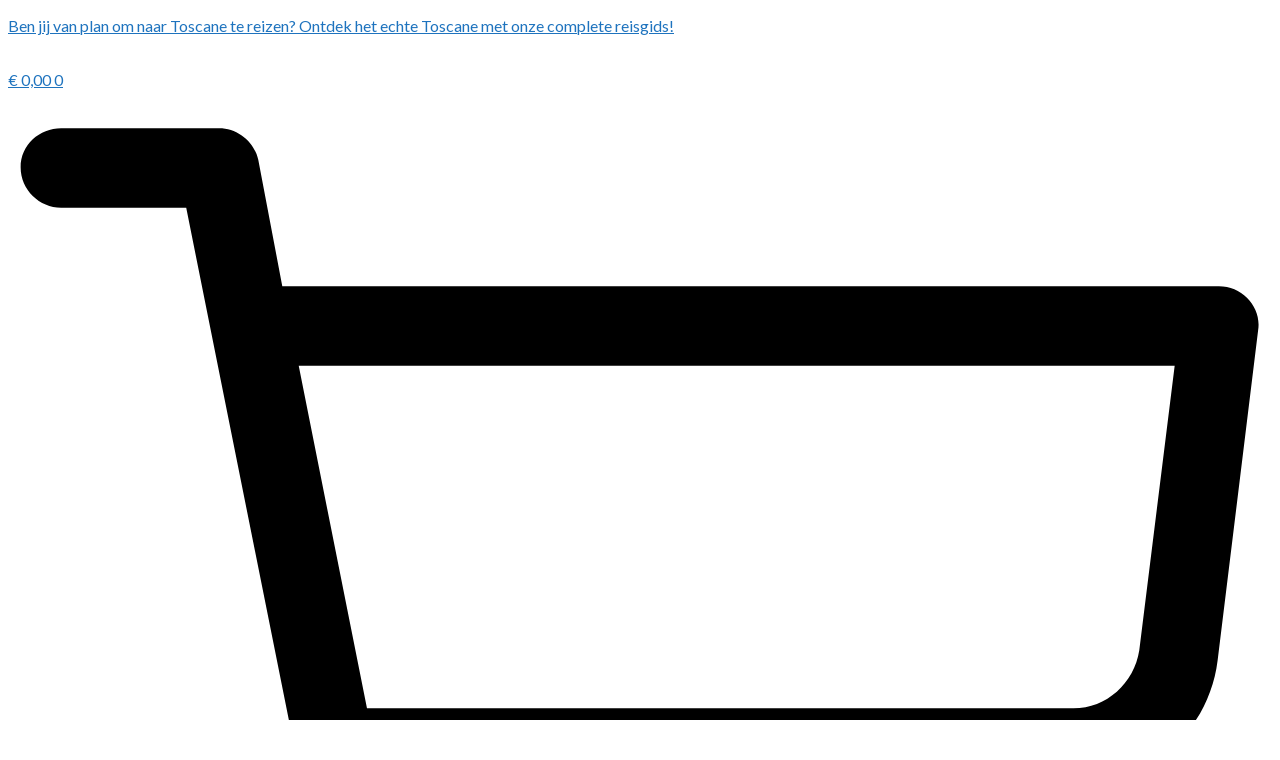

--- FILE ---
content_type: text/html; charset=UTF-8
request_url: https://www.youritaliantravelguide.com/accommodaties/lazio/
body_size: 26157
content:
<!DOCTYPE html>
<html dir="ltr" lang="nl-NL" prefix="og: https://ogp.me/ns#">
<head>
	<meta charset="UTF-8">
	<meta name="viewport" content="width=device-width, initial-scale=1.0, viewport-fit=cover" />		<title>Lazio - ontdek accomodaties voor je vakantie in Italië</title>
<link rel="alternate" hreflang="nl" href="https://www.youritaliantravelguide.com/accommodaties/lazio/" />
<link rel="alternate" hreflang="en" href="https://www.youritaliantravelguide.com/en/accommodations/lazio/" />
<link rel="alternate" hreflang="it" href="https://www.youritaliantravelguide.com/it/alloggi/lazio/" />
<link rel="alternate" hreflang="x-default" href="https://www.youritaliantravelguide.com/accommodaties/lazio/" />

		<!-- All in One SEO 4.9.1.1 - aioseo.com -->
	<meta name="description" content="Een hotel, B&amp;B, appartement of vakantiewoning in Lazio? Ontdek betrouwbare tips om te overnachten. Vind inspiratie voor je vakantie op Your Italian Travel Guide" />
	<meta name="robots" content="max-image-preview:large" />
	<link rel="canonical" href="https://www.youritaliantravelguide.com/accommodaties/lazio/" />
	<meta name="generator" content="All in One SEO (AIOSEO) 4.9.1.1" />
		<meta property="og:locale" content="nl_NL" />
		<meta property="og:site_name" content="Your Italian Travel Guide - The platform with travel inspiration and information about Italy" />
		<meta property="og:type" content="article" />
		<meta property="og:title" content="Lazio - ontdek accomodaties voor je vakantie in Italië" />
		<meta property="og:description" content="Een hotel, B&amp;B, appartement of vakantiewoning in Lazio? Ontdek betrouwbare tips om te overnachten. Vind inspiratie voor je vakantie op Your Italian Travel Guide" />
		<meta property="og:url" content="https://www.youritaliantravelguide.com/accommodaties/lazio/" />
		<meta property="article:published_time" content="2024-05-04T08:38:34+00:00" />
		<meta property="article:modified_time" content="2025-04-17T11:42:23+00:00" />
		<meta property="article:publisher" content="https://www.facebook.com/YourItalianTravelGuide" />
		<meta name="twitter:card" content="summary_large_image" />
		<meta name="twitter:site" content="@youritg" />
		<meta name="twitter:title" content="Lazio - ontdek accomodaties voor je vakantie in Italië" />
		<meta name="twitter:description" content="Een hotel, B&amp;B, appartement of vakantiewoning in Lazio? Ontdek betrouwbare tips om te overnachten. Vind inspiratie voor je vakantie op Your Italian Travel Guide" />
		<meta name="twitter:creator" content="@youritg" />
		<script type="application/ld+json" class="aioseo-schema">
			{"@context":"https:\/\/schema.org","@graph":[{"@type":"BreadcrumbList","@id":"https:\/\/www.youritaliantravelguide.com\/accommodaties\/lazio\/#breadcrumblist","itemListElement":[{"@type":"ListItem","@id":"https:\/\/www.youritaliantravelguide.com#listItem","position":1,"name":"Home","item":"https:\/\/www.youritaliantravelguide.com","nextItem":{"@type":"ListItem","@id":"https:\/\/www.youritaliantravelguide.com\/accommodaties\/#listItem","name":"Accommodaties"}},{"@type":"ListItem","@id":"https:\/\/www.youritaliantravelguide.com\/accommodaties\/#listItem","position":2,"name":"Accommodaties","item":"https:\/\/www.youritaliantravelguide.com\/accommodaties\/","nextItem":{"@type":"ListItem","@id":"https:\/\/www.youritaliantravelguide.com\/accommodaties\/lazio\/#listItem","name":"Lazio"},"previousItem":{"@type":"ListItem","@id":"https:\/\/www.youritaliantravelguide.com#listItem","name":"Home"}},{"@type":"ListItem","@id":"https:\/\/www.youritaliantravelguide.com\/accommodaties\/lazio\/#listItem","position":3,"name":"Lazio","previousItem":{"@type":"ListItem","@id":"https:\/\/www.youritaliantravelguide.com\/accommodaties\/#listItem","name":"Accommodaties"}}]},{"@type":"Organization","@id":"https:\/\/www.youritaliantravelguide.com\/#organization","name":"Your Italian Travel Guide","description":"Your Italian Travel Guide is een betrouwbaar platform met reis inspiratie \u00e9n informatie over veel bestemmingen in Itali\u00eb. Elke dag vind je op de website het laatste reisnieuws en inspirerende artikelen van de eigen redactie. Maandelijks voegen we nieuwe bestemmingen toe en houden we de content up-to-date over bestaande bestemmingen via (individuele) persreizen, persoonlijke vakanties, deskresearch en marketingcampagnes.","url":"https:\/\/www.youritaliantravelguide.com\/","telephone":"+31611848579","logo":{"@type":"ImageObject","url":"https:\/\/www.youritaliantravelguide.com\/wp-content\/uploads\/2018\/04\/cropped-Your_Italian_Travel_Guide_Logo_Circle_Italian_Flag.png","@id":"https:\/\/www.youritaliantravelguide.com\/accommodaties\/lazio\/#organizationLogo","width":512,"height":512,"caption":"Your_Italian_Travel_Guide_Logo_Circle_Italian_Flag.png"},"image":{"@id":"https:\/\/www.youritaliantravelguide.com\/accommodaties\/lazio\/#organizationLogo"},"sameAs":["https:\/\/www.facebook.com\/YourItalianTravelGuide","https:\/\/x.com\/youritg","https:\/\/www.instagram.com\/youritaliantravelguide_\/","https:\/\/www.tiktok.com\/@youritaliantravelguide","https:\/\/nl.pinterest.com\/youritaliantravelguide\/","https:\/\/www.youtube.com\/@YourItalianTravelGuide","https:\/\/www.linkedin.com\/company\/youritaliantravelguide\/"]},{"@type":"WebPage","@id":"https:\/\/www.youritaliantravelguide.com\/accommodaties\/lazio\/#webpage","url":"https:\/\/www.youritaliantravelguide.com\/accommodaties\/lazio\/","name":"Lazio - ontdek accomodaties voor je vakantie in Itali\u00eb","description":"Een hotel, B&B, appartement of vakantiewoning in Lazio? Ontdek betrouwbare tips om te overnachten. Vind inspiratie voor je vakantie op Your Italian Travel Guide","inLanguage":"nl-NL","isPartOf":{"@id":"https:\/\/www.youritaliantravelguide.com\/#website"},"breadcrumb":{"@id":"https:\/\/www.youritaliantravelguide.com\/accommodaties\/lazio\/#breadcrumblist"},"datePublished":"2024-05-04T08:38:34+00:00","dateModified":"2025-04-17T11:42:23+00:00"},{"@type":"WebSite","@id":"https:\/\/www.youritaliantravelguide.com\/#website","url":"https:\/\/www.youritaliantravelguide.com\/","name":"Your Italian Travel Guide","alternateName":"Your Italian Travel Guide","description":"The platform with travel inspiration and information about Italy","inLanguage":"nl-NL","publisher":{"@id":"https:\/\/www.youritaliantravelguide.com\/#organization"}}]}
		</script>
		<!-- All in One SEO -->

<!-- Google tag (gtag.js) toestemmingsmodus dataLayer toegevoegd door Site Kit -->
<script type="text/javascript" id="google_gtagjs-js-consent-mode-data-layer">
/* <![CDATA[ */
window.dataLayer = window.dataLayer || [];function gtag(){dataLayer.push(arguments);}
gtag('consent', 'default', {"ad_personalization":"denied","ad_storage":"denied","ad_user_data":"denied","analytics_storage":"denied","functionality_storage":"denied","security_storage":"denied","personalization_storage":"denied","region":["AT","BE","BG","CH","CY","CZ","DE","DK","EE","ES","FI","FR","GB","GR","HR","HU","IE","IS","IT","LI","LT","LU","LV","MT","NL","NO","PL","PT","RO","SE","SI","SK"],"wait_for_update":500});
window._googlesitekitConsentCategoryMap = {"statistics":["analytics_storage"],"marketing":["ad_storage","ad_user_data","ad_personalization"],"functional":["functionality_storage","security_storage"],"preferences":["personalization_storage"]};
window._googlesitekitConsents = {"ad_personalization":"denied","ad_storage":"denied","ad_user_data":"denied","analytics_storage":"denied","functionality_storage":"denied","security_storage":"denied","personalization_storage":"denied","region":["AT","BE","BG","CH","CY","CZ","DE","DK","EE","ES","FI","FR","GB","GR","HR","HU","IE","IS","IT","LI","LT","LU","LV","MT","NL","NO","PL","PT","RO","SE","SI","SK"],"wait_for_update":500};
/* ]]> */
</script>
<!-- Einde Google tag (gtag.js) toestemmingsmodus dataLayer toegevoegd door Site Kit -->
<link rel='dns-prefetch' href='//js-eu1.hs-scripts.com' />
<link rel='dns-prefetch' href='//capi-automation.s3.us-east-2.amazonaws.com' />
<link rel='dns-prefetch' href='//www.googletagmanager.com' />
<link rel='dns-prefetch' href='//fonts.googleapis.com' />
<link rel='dns-prefetch' href='//pagead2.googlesyndication.com' />
<link rel="alternate" type="application/rss+xml" title="Your Italian Travel Guide &raquo; feed" href="https://www.youritaliantravelguide.com/feed/" />
<link rel="alternate" type="application/rss+xml" title="Your Italian Travel Guide &raquo; reacties feed" href="https://www.youritaliantravelguide.com/comments/feed/" />
<link rel="alternate" title="oEmbed (JSON)" type="application/json+oembed" href="https://www.youritaliantravelguide.com/wp-json/oembed/1.0/embed?url=https%3A%2F%2Fwww.youritaliantravelguide.com%2Faccommodaties%2Flazio%2F" />
<link rel="alternate" title="oEmbed (XML)" type="text/xml+oembed" href="https://www.youritaliantravelguide.com/wp-json/oembed/1.0/embed?url=https%3A%2F%2Fwww.youritaliantravelguide.com%2Faccommodaties%2Flazio%2F&#038;format=xml" />
<style id='wp-img-auto-sizes-contain-inline-css' type='text/css'>
img:is([sizes=auto i],[sizes^="auto," i]){contain-intrinsic-size:3000px 1500px}
/*# sourceURL=wp-img-auto-sizes-contain-inline-css */
</style>

<style id='wp-emoji-styles-inline-css' type='text/css'>

	img.wp-smiley, img.emoji {
		display: inline !important;
		border: none !important;
		box-shadow: none !important;
		height: 1em !important;
		width: 1em !important;
		margin: 0 0.07em !important;
		vertical-align: -0.1em !important;
		background: none !important;
		padding: 0 !important;
	}
/*# sourceURL=wp-emoji-styles-inline-css */
</style>
<style id='classic-theme-styles-inline-css' type='text/css'>
/*! This file is auto-generated */
.wp-block-button__link{color:#fff;background-color:#32373c;border-radius:9999px;box-shadow:none;text-decoration:none;padding:calc(.667em + 2px) calc(1.333em + 2px);font-size:1.125em}.wp-block-file__button{background:#32373c;color:#fff;text-decoration:none}
/*# sourceURL=/wp-includes/css/classic-themes.min.css */
</style>
<link rel='stylesheet' id='aioseo/css/src/vue/standalone/blocks/table-of-contents/global.scss-css' href='https://www.youritaliantravelguide.com/wp-content/plugins/all-in-one-seo-pack/dist/Lite/assets/css/table-of-contents/global.e90f6d47.css' type='text/css' media='all' />
<style id='global-styles-inline-css' type='text/css'>
:root{--wp--preset--aspect-ratio--square: 1;--wp--preset--aspect-ratio--4-3: 4/3;--wp--preset--aspect-ratio--3-4: 3/4;--wp--preset--aspect-ratio--3-2: 3/2;--wp--preset--aspect-ratio--2-3: 2/3;--wp--preset--aspect-ratio--16-9: 16/9;--wp--preset--aspect-ratio--9-16: 9/16;--wp--preset--color--black: #000000;--wp--preset--color--cyan-bluish-gray: #abb8c3;--wp--preset--color--white: #ffffff;--wp--preset--color--pale-pink: #f78da7;--wp--preset--color--vivid-red: #cf2e2e;--wp--preset--color--luminous-vivid-orange: #ff6900;--wp--preset--color--luminous-vivid-amber: #fcb900;--wp--preset--color--light-green-cyan: #7bdcb5;--wp--preset--color--vivid-green-cyan: #00d084;--wp--preset--color--pale-cyan-blue: #8ed1fc;--wp--preset--color--vivid-cyan-blue: #0693e3;--wp--preset--color--vivid-purple: #9b51e0;--wp--preset--gradient--vivid-cyan-blue-to-vivid-purple: linear-gradient(135deg,rgb(6,147,227) 0%,rgb(155,81,224) 100%);--wp--preset--gradient--light-green-cyan-to-vivid-green-cyan: linear-gradient(135deg,rgb(122,220,180) 0%,rgb(0,208,130) 100%);--wp--preset--gradient--luminous-vivid-amber-to-luminous-vivid-orange: linear-gradient(135deg,rgb(252,185,0) 0%,rgb(255,105,0) 100%);--wp--preset--gradient--luminous-vivid-orange-to-vivid-red: linear-gradient(135deg,rgb(255,105,0) 0%,rgb(207,46,46) 100%);--wp--preset--gradient--very-light-gray-to-cyan-bluish-gray: linear-gradient(135deg,rgb(238,238,238) 0%,rgb(169,184,195) 100%);--wp--preset--gradient--cool-to-warm-spectrum: linear-gradient(135deg,rgb(74,234,220) 0%,rgb(151,120,209) 20%,rgb(207,42,186) 40%,rgb(238,44,130) 60%,rgb(251,105,98) 80%,rgb(254,248,76) 100%);--wp--preset--gradient--blush-light-purple: linear-gradient(135deg,rgb(255,206,236) 0%,rgb(152,150,240) 100%);--wp--preset--gradient--blush-bordeaux: linear-gradient(135deg,rgb(254,205,165) 0%,rgb(254,45,45) 50%,rgb(107,0,62) 100%);--wp--preset--gradient--luminous-dusk: linear-gradient(135deg,rgb(255,203,112) 0%,rgb(199,81,192) 50%,rgb(65,88,208) 100%);--wp--preset--gradient--pale-ocean: linear-gradient(135deg,rgb(255,245,203) 0%,rgb(182,227,212) 50%,rgb(51,167,181) 100%);--wp--preset--gradient--electric-grass: linear-gradient(135deg,rgb(202,248,128) 0%,rgb(113,206,126) 100%);--wp--preset--gradient--midnight: linear-gradient(135deg,rgb(2,3,129) 0%,rgb(40,116,252) 100%);--wp--preset--font-size--small: 13px;--wp--preset--font-size--medium: 20px;--wp--preset--font-size--large: 36px;--wp--preset--font-size--x-large: 42px;--wp--preset--spacing--20: 0.44rem;--wp--preset--spacing--30: 0.67rem;--wp--preset--spacing--40: 1rem;--wp--preset--spacing--50: 1.5rem;--wp--preset--spacing--60: 2.25rem;--wp--preset--spacing--70: 3.38rem;--wp--preset--spacing--80: 5.06rem;--wp--preset--shadow--natural: 6px 6px 9px rgba(0, 0, 0, 0.2);--wp--preset--shadow--deep: 12px 12px 50px rgba(0, 0, 0, 0.4);--wp--preset--shadow--sharp: 6px 6px 0px rgba(0, 0, 0, 0.2);--wp--preset--shadow--outlined: 6px 6px 0px -3px rgb(255, 255, 255), 6px 6px rgb(0, 0, 0);--wp--preset--shadow--crisp: 6px 6px 0px rgb(0, 0, 0);}:where(.is-layout-flex){gap: 0.5em;}:where(.is-layout-grid){gap: 0.5em;}body .is-layout-flex{display: flex;}.is-layout-flex{flex-wrap: wrap;align-items: center;}.is-layout-flex > :is(*, div){margin: 0;}body .is-layout-grid{display: grid;}.is-layout-grid > :is(*, div){margin: 0;}:where(.wp-block-columns.is-layout-flex){gap: 2em;}:where(.wp-block-columns.is-layout-grid){gap: 2em;}:where(.wp-block-post-template.is-layout-flex){gap: 1.25em;}:where(.wp-block-post-template.is-layout-grid){gap: 1.25em;}.has-black-color{color: var(--wp--preset--color--black) !important;}.has-cyan-bluish-gray-color{color: var(--wp--preset--color--cyan-bluish-gray) !important;}.has-white-color{color: var(--wp--preset--color--white) !important;}.has-pale-pink-color{color: var(--wp--preset--color--pale-pink) !important;}.has-vivid-red-color{color: var(--wp--preset--color--vivid-red) !important;}.has-luminous-vivid-orange-color{color: var(--wp--preset--color--luminous-vivid-orange) !important;}.has-luminous-vivid-amber-color{color: var(--wp--preset--color--luminous-vivid-amber) !important;}.has-light-green-cyan-color{color: var(--wp--preset--color--light-green-cyan) !important;}.has-vivid-green-cyan-color{color: var(--wp--preset--color--vivid-green-cyan) !important;}.has-pale-cyan-blue-color{color: var(--wp--preset--color--pale-cyan-blue) !important;}.has-vivid-cyan-blue-color{color: var(--wp--preset--color--vivid-cyan-blue) !important;}.has-vivid-purple-color{color: var(--wp--preset--color--vivid-purple) !important;}.has-black-background-color{background-color: var(--wp--preset--color--black) !important;}.has-cyan-bluish-gray-background-color{background-color: var(--wp--preset--color--cyan-bluish-gray) !important;}.has-white-background-color{background-color: var(--wp--preset--color--white) !important;}.has-pale-pink-background-color{background-color: var(--wp--preset--color--pale-pink) !important;}.has-vivid-red-background-color{background-color: var(--wp--preset--color--vivid-red) !important;}.has-luminous-vivid-orange-background-color{background-color: var(--wp--preset--color--luminous-vivid-orange) !important;}.has-luminous-vivid-amber-background-color{background-color: var(--wp--preset--color--luminous-vivid-amber) !important;}.has-light-green-cyan-background-color{background-color: var(--wp--preset--color--light-green-cyan) !important;}.has-vivid-green-cyan-background-color{background-color: var(--wp--preset--color--vivid-green-cyan) !important;}.has-pale-cyan-blue-background-color{background-color: var(--wp--preset--color--pale-cyan-blue) !important;}.has-vivid-cyan-blue-background-color{background-color: var(--wp--preset--color--vivid-cyan-blue) !important;}.has-vivid-purple-background-color{background-color: var(--wp--preset--color--vivid-purple) !important;}.has-black-border-color{border-color: var(--wp--preset--color--black) !important;}.has-cyan-bluish-gray-border-color{border-color: var(--wp--preset--color--cyan-bluish-gray) !important;}.has-white-border-color{border-color: var(--wp--preset--color--white) !important;}.has-pale-pink-border-color{border-color: var(--wp--preset--color--pale-pink) !important;}.has-vivid-red-border-color{border-color: var(--wp--preset--color--vivid-red) !important;}.has-luminous-vivid-orange-border-color{border-color: var(--wp--preset--color--luminous-vivid-orange) !important;}.has-luminous-vivid-amber-border-color{border-color: var(--wp--preset--color--luminous-vivid-amber) !important;}.has-light-green-cyan-border-color{border-color: var(--wp--preset--color--light-green-cyan) !important;}.has-vivid-green-cyan-border-color{border-color: var(--wp--preset--color--vivid-green-cyan) !important;}.has-pale-cyan-blue-border-color{border-color: var(--wp--preset--color--pale-cyan-blue) !important;}.has-vivid-cyan-blue-border-color{border-color: var(--wp--preset--color--vivid-cyan-blue) !important;}.has-vivid-purple-border-color{border-color: var(--wp--preset--color--vivid-purple) !important;}.has-vivid-cyan-blue-to-vivid-purple-gradient-background{background: var(--wp--preset--gradient--vivid-cyan-blue-to-vivid-purple) !important;}.has-light-green-cyan-to-vivid-green-cyan-gradient-background{background: var(--wp--preset--gradient--light-green-cyan-to-vivid-green-cyan) !important;}.has-luminous-vivid-amber-to-luminous-vivid-orange-gradient-background{background: var(--wp--preset--gradient--luminous-vivid-amber-to-luminous-vivid-orange) !important;}.has-luminous-vivid-orange-to-vivid-red-gradient-background{background: var(--wp--preset--gradient--luminous-vivid-orange-to-vivid-red) !important;}.has-very-light-gray-to-cyan-bluish-gray-gradient-background{background: var(--wp--preset--gradient--very-light-gray-to-cyan-bluish-gray) !important;}.has-cool-to-warm-spectrum-gradient-background{background: var(--wp--preset--gradient--cool-to-warm-spectrum) !important;}.has-blush-light-purple-gradient-background{background: var(--wp--preset--gradient--blush-light-purple) !important;}.has-blush-bordeaux-gradient-background{background: var(--wp--preset--gradient--blush-bordeaux) !important;}.has-luminous-dusk-gradient-background{background: var(--wp--preset--gradient--luminous-dusk) !important;}.has-pale-ocean-gradient-background{background: var(--wp--preset--gradient--pale-ocean) !important;}.has-electric-grass-gradient-background{background: var(--wp--preset--gradient--electric-grass) !important;}.has-midnight-gradient-background{background: var(--wp--preset--gradient--midnight) !important;}.has-small-font-size{font-size: var(--wp--preset--font-size--small) !important;}.has-medium-font-size{font-size: var(--wp--preset--font-size--medium) !important;}.has-large-font-size{font-size: var(--wp--preset--font-size--large) !important;}.has-x-large-font-size{font-size: var(--wp--preset--font-size--x-large) !important;}
:where(.wp-block-post-template.is-layout-flex){gap: 1.25em;}:where(.wp-block-post-template.is-layout-grid){gap: 1.25em;}
:where(.wp-block-term-template.is-layout-flex){gap: 1.25em;}:where(.wp-block-term-template.is-layout-grid){gap: 1.25em;}
:where(.wp-block-columns.is-layout-flex){gap: 2em;}:where(.wp-block-columns.is-layout-grid){gap: 2em;}
:root :where(.wp-block-pullquote){font-size: 1.5em;line-height: 1.6;}
/*# sourceURL=global-styles-inline-css */
</style>
<link rel='stylesheet' id='cookie-law-info-css' href='https://www.youritaliantravelguide.com/wp-content/plugins/cookie-law-info/legacy/public/css/cookie-law-info-public.css' type='text/css' media='all' />
<link rel='stylesheet' id='cookie-law-info-gdpr-css' href='https://www.youritaliantravelguide.com/wp-content/plugins/cookie-law-info/legacy/public/css/cookie-law-info-gdpr.css' type='text/css' media='all' />
<link rel='stylesheet' id='wcml-dropdown-0-css' href='//www.youritaliantravelguide.com/wp-content/plugins/woocommerce-multilingual/templates/currency-switchers/legacy-dropdown/style.css' type='text/css' media='all' />
<link rel='stylesheet' id='woocommerce-layout-css' href='https://www.youritaliantravelguide.com/wp-content/plugins/woocommerce/assets/css/woocommerce-layout.css' type='text/css' media='all' />
<link rel='stylesheet' id='woocommerce-smallscreen-css' href='https://www.youritaliantravelguide.com/wp-content/plugins/woocommerce/assets/css/woocommerce-smallscreen.css' type='text/css' media='only screen and (max-width: 768px)' />
<link rel='stylesheet' id='woocommerce-general-css' href='https://www.youritaliantravelguide.com/wp-content/plugins/woocommerce/assets/css/woocommerce.css' type='text/css' media='all' />
<style id='woocommerce-inline-inline-css' type='text/css'>
.woocommerce form .form-row .required { visibility: visible; }
/*# sourceURL=woocommerce-inline-inline-css */
</style>
<link rel='stylesheet' id='wpml-legacy-dropdown-0-css' href='https://www.youritaliantravelguide.com/wp-content/plugins/sitepress-multilingual-cms/templates/language-switchers/legacy-dropdown/style.min.css' type='text/css' media='all' />
<style id='wpml-legacy-dropdown-0-inline-css' type='text/css'>
.wpml-ls-statics-shortcode_actions, .wpml-ls-statics-shortcode_actions .wpml-ls-sub-menu, .wpml-ls-statics-shortcode_actions a {border-color:#EEEEEE;}.wpml-ls-statics-shortcode_actions a, .wpml-ls-statics-shortcode_actions .wpml-ls-sub-menu a, .wpml-ls-statics-shortcode_actions .wpml-ls-sub-menu a:link, .wpml-ls-statics-shortcode_actions li:not(.wpml-ls-current-language) .wpml-ls-link, .wpml-ls-statics-shortcode_actions li:not(.wpml-ls-current-language) .wpml-ls-link:link {color:#444444;background-color:#ffffff;}.wpml-ls-statics-shortcode_actions .wpml-ls-sub-menu a:hover,.wpml-ls-statics-shortcode_actions .wpml-ls-sub-menu a:focus, .wpml-ls-statics-shortcode_actions .wpml-ls-sub-menu a:link:hover, .wpml-ls-statics-shortcode_actions .wpml-ls-sub-menu a:link:focus {color:#000000;background-color:#eeeeee;}.wpml-ls-statics-shortcode_actions .wpml-ls-current-language > a {color:#444444;background-color:#ffffff;}.wpml-ls-statics-shortcode_actions .wpml-ls-current-language:hover>a, .wpml-ls-statics-shortcode_actions .wpml-ls-current-language>a:focus {color:#000000;background-color:#eeeeee;}
/*# sourceURL=wpml-legacy-dropdown-0-inline-css */
</style>
<link rel='stylesheet' id='wpml-legacy-post-translations-0-css' href='https://www.youritaliantravelguide.com/wp-content/plugins/sitepress-multilingual-cms/templates/language-switchers/legacy-post-translations/style.min.css' type='text/css' media='all' />
<link rel='stylesheet' id='wpml-menu-item-0-css' href='https://www.youritaliantravelguide.com/wp-content/plugins/sitepress-multilingual-cms/templates/language-switchers/menu-item/style.min.css' type='text/css' media='all' />
<link rel='stylesheet' id='letsblog-reset-css-css' href='https://www.youritaliantravelguide.com/wp-content/themes/letsblog/css/reset.css' type='text/css' media='all' />
<link rel='stylesheet' id='letsblog-wordpress-css-css' href='https://www.youritaliantravelguide.com/wp-content/themes/letsblog/css/wordpress.css' type='text/css' media='all' />
<link rel='stylesheet' id='letsblog-animation-css' href='https://www.youritaliantravelguide.com/wp-content/themes/letsblog/css/animation.css' type='text/css' media='all' />
<link rel='stylesheet' id='letsblog-magnific-popup-css-css' href='https://www.youritaliantravelguide.com/wp-content/themes/letsblog/css/magnific-popup.css' type='text/css' media='all' />
<link rel='stylesheet' id='letsblog-jquery-ui-css-css' href='https://www.youritaliantravelguide.com/wp-content/themes/letsblog/css/jqueryui/custom.css' type='text/css' media='all' />
<link rel='stylesheet' id='letsblog-flexslider-css-css' href='https://www.youritaliantravelguide.com/wp-content/themes/letsblog/js/flexslider/flexslider.css' type='text/css' media='all' />
<link rel='stylesheet' id='letsblog-tooltipster-css-css' href='https://www.youritaliantravelguide.com/wp-content/themes/letsblog/css/tooltipster.css' type='text/css' media='all' />
<link rel='stylesheet' id='letsblog-screen-css-css' href='https://www.youritaliantravelguide.com/wp-content/themes/letsblog/css/screen.css' type='text/css' media='all' />
<link rel='stylesheet' id='letsblog-fonts-css' href='https://fonts.googleapis.com/css?family=Lato%3A300%2C400%2C600%2C700%2C400italic%7CLora%3A300%2C400%2C600%2C700%2C400italic%7CLustria%3A300%2C400%2C600%2C700%2C400italic&#038;subset=latin%2Clatin-ext%2Ccyrillic-ext%2Cgreek-ext%2Ccyrillic' type='text/css' media='all' />
<link rel='stylesheet' id='letsblog-fontawesome-css-css' href='https://www.youritaliantravelguide.com/wp-content/themes/letsblog/css/font-awesome.min.css' type='text/css' media='all' />
<link rel='stylesheet' id='letsblog-script-custom-css-css' href='https://www.youritaliantravelguide.com/wp-content/themes/letsblog/templates/script-custom-css.php' type='text/css' media='all' />
<link rel='stylesheet' id='elementor-frontend-css' href='https://www.youritaliantravelguide.com/wp-content/plugins/elementor/assets/css/frontend.min.css' type='text/css' media='all' />
<link rel='stylesheet' id='widget-image-css' href='https://www.youritaliantravelguide.com/wp-content/plugins/elementor/assets/css/widget-image.min.css' type='text/css' media='all' />
<link rel='stylesheet' id='widget-woocommerce-menu-cart-css' href='https://www.youritaliantravelguide.com/wp-content/plugins/elementor-pro/assets/css/widget-woocommerce-menu-cart.min.css' type='text/css' media='all' />
<link rel='stylesheet' id='widget-nav-menu-css' href='https://www.youritaliantravelguide.com/wp-content/plugins/elementor-pro/assets/css/widget-nav-menu.min.css' type='text/css' media='all' />
<link rel='stylesheet' id='widget-heading-css' href='https://www.youritaliantravelguide.com/wp-content/plugins/elementor/assets/css/widget-heading.min.css' type='text/css' media='all' />
<link rel='stylesheet' id='widget-icon-list-css' href='https://www.youritaliantravelguide.com/wp-content/plugins/elementor/assets/css/widget-icon-list.min.css' type='text/css' media='all' />
<link rel='stylesheet' id='elementor-post-5408-css' href='https://www.youritaliantravelguide.com/wp-content/uploads/elementor/css/post-5408.css' type='text/css' media='all' />
<link rel='stylesheet' id='widget-posts-css' href='https://www.youritaliantravelguide.com/wp-content/plugins/elementor-pro/assets/css/widget-posts.min.css' type='text/css' media='all' />
<link rel='stylesheet' id='elementor-post-5580-css' href='https://www.youritaliantravelguide.com/wp-content/uploads/elementor/css/post-5580.css' type='text/css' media='all' />
<link rel='stylesheet' id='elementor-post-8316-css' href='https://www.youritaliantravelguide.com/wp-content/uploads/elementor/css/post-8316.css' type='text/css' media='all' />
<link rel='stylesheet' id='elementor-post-8463-css' href='https://www.youritaliantravelguide.com/wp-content/uploads/elementor/css/post-8463.css' type='text/css' media='all' />
<link rel='stylesheet' id='mollie-applepaydirect-css' href='https://www.youritaliantravelguide.com/wp-content/plugins/mollie-payments-for-woocommerce/public/css/mollie-applepaydirect.min.css' type='text/css' media='screen' />
<link rel='stylesheet' id='tablepress-default-css' href='https://www.youritaliantravelguide.com/wp-content/plugins/tablepress/css/build/default.css' type='text/css' media='all' />
<link rel='stylesheet' id='letsblog-script-responsive-css-css' href='https://www.youritaliantravelguide.com/wp-content/themes/letsblog/css/grid.css' type='text/css' media='all' />
<link rel='stylesheet' id='kirki_google_fonts-css' href='https://fonts.googleapis.com/css?family=Lato%3A900%7CLora%7CLustria&#038;subset' type='text/css' media='all' />
<link rel='stylesheet' id='kirki-styles-global-css' href='https://www.youritaliantravelguide.com/wp-content/themes/letsblog/modules/kirki/assets/css/kirki-styles.css' type='text/css' media='all' />
<style id='kirki-styles-global-inline-css' type='text/css'>
body, input[type=text], input[type=email], input[type=url], input[type=password], textarea{font-family:Lato, Helvetica, Arial, sans-serif;}body{font-size:16px;}h1, h2, h3, h4, h5, h6, h7{font-family:Lato, Helvetica, Arial, sans-serif;font-weight:600;}h1{font-size:34px;}h2{font-size:20px;}h3{font-size:18px;}h4{font-size:16px;}h5{font-size:15px;}h6{font-size:13px;}body, #gallery_lightbox h2, .slider_wrapper .gallery_image_caption h2, .post_info a{color:#0c0c0c;}::selection{background-color:#0c0c0c;}a{color:#1e73be;}a:hover, a:active, .post_info_comment a i{color:#1e73be;}h1, h2, h3, h4, h5, pre, code, tt, blockquote, .post_header h5 a, .post_header h3 a, .post_header.grid h6 a, .post_header.fullwidth h4 a, .post_header h5 a, blockquote, .site_loading_logo_item i{color:#222222;}#social_share_wrapper, hr, #social_share_wrapper, .post.type-post, .comment .right, .widget_tag_cloud div a, .meta-tags a, .tag_cloud a, #footer, #post_more_wrapper, #page_content_wrapper .inner .sidebar_wrapper ul.sidebar_widget li.widget_nav_menu ul.menu li.current-menu-item a, .page_content_wrapper .inner .sidebar_wrapper ul.sidebar_widget li.widget_nav_menu ul.menu li.current-menu-item a, #autocomplete, .page_tagline{border-color:#e1e1e1;}input[type=text], input[type=password], input[type=email], input[type=url], textarea{background-color:#ffffff;color:#000000;border-color:#e1e1e1;}input[type=text]:focus, input[type=password]:focus, input[type=email]:focus, input[type=url]:focus, textarea:focus{border-color:#000000;}input[type=submit], input[type=button], a.button, .button{font-family:Lato, Helvetica, Arial, sans-serif;background-color:#888888;color:#ffffff;border-color:#888888;}.frame_top, .frame_bottom, .frame_left, .frame_right{background:#ffffff;}#menu_wrapper .nav ul li a, #menu_wrapper div .nav li > a{font-family:Lato, Helvetica, Arial, sans-serif;font-size:12px;font-weight:600;letter-spacing:1px;text-transform:uppercase;color:#49654c;}#menu_wrapper .nav ul li a.hover, #menu_wrapper .nav ul li a:hover, #menu_wrapper div .nav li a.hover, #menu_wrapper div .nav li a:hover{color:#e3e6da;}#menu_wrapper div .nav > li.current-menu-item > a, #menu_wrapper div .nav > li.current-menu-parent > a, #menu_wrapper div .nav > li.current-menu-ancestor > a{color:#8aa989;}.top_bar{background-color:#ffffff;}#menu_wrapper .nav ul li ul li a, #menu_wrapper div .nav li ul li a, #menu_wrapper div .nav li.current-menu-parent ul li a{font-size:12px;font-weight:600;letter-spacing:2px;text-transform:capitalize;color:#49654c;}.mobile_main_nav li a:hover, .mobile_main_nav li a:active, #sub_menu li a:hover, #sub_menu li a:active, .mobile_menu_wrapper .sidebar_wrapper h2.widgettitle{color:#b2b2b2;}#menu_wrapper .nav ul li ul li a:hover, #menu_wrapper div .nav li ul li a:hover, #menu_wrapper div .nav li.current-menu-parent ul li a:hover, #menu_wrapper .nav ul li.megamenu ul li ul li a:hover, #menu_wrapper div .nav li.megamenu ul li ul li a:hover, #menu_wrapper .nav ul li.megamenu ul li ul li a:active, #menu_wrapper div .nav li.megamenu ul li ul li a:active{background:#ffffff;}#menu_wrapper .nav ul li ul, #menu_wrapper div .nav li ul{background:#ffffff;border-color:#9b9b9b;}#menu_wrapper div .nav li.megamenu ul li > a, #menu_wrapper div .nav li.megamenu ul li > a:hover, #menu_wrapper div .nav li.megamenu ul li > a:active{color:#000000;}#menu_wrapper div .nav li.megamenu ul li{border-color:#9b9b9b;}.above_top_bar{background:#0a0a0a;}#top_menu li a, .top_contact_info, .top_contact_info i, .top_contact_info a, .top_contact_info a:hover, .top_contact_info a:active{color:#ebebe9;}.mobile_menu_wrapper #searchform{background:#ebebeb;}.mobile_menu_wrapper #searchform input[type=text], .mobile_menu_wrapper #searchform button i{color:#222222;}.mobile_menu_wrapper{background-color:#e3e6da;}.mobile_main_nav li a, #sub_menu li a{font-family:Lato, Helvetica, Arial, sans-serif;font-size:11px;text-transform:uppercase;letter-spacing:2px;}.mobile_main_nav li a, #sub_menu li a, .mobile_menu_wrapper .sidebar_wrapper a, .mobile_menu_wrapper .sidebar_wrapper, #close_mobile_menu i{color:#000000;}#page_caption{background-color:#f9f9f9;padding-top:40px;padding-bottom:40px;}#page_caption h1{font-size:36px;}#page_caption h1, .post_caption h1{font-weight:400;text-transform:uppercase;letter-spacing:2px;color:#222222;}#page_caption.hasbg{height:500px;}.page_tagline{color:#999999;font-size:11px;font-weight:400;letter-spacing:5px;text-transform:uppercase;}#page_content_wrapper .sidebar .content .sidebar_widget li h2.widgettitle, h2.widgettitle, h5.widgettitle,
                .widget_block .wp-block-group__inner-container h2{font-family:Lato, Helvetica, Arial, sans-serif;font-size:14px;font-weight:900;letter-spacing:2px;text-transform:uppercase;}#page_content_wrapper .inner .sidebar_wrapper .sidebar .content, .page_content_wrapper .inner .sidebar_wrapper .sidebar .content,
                .widget_block .wp-block-group__inner-container h2{color:#444444;}#page_content_wrapper .inner .sidebar_wrapper a, .page_content_wrapper .inner .sidebar_wrapper a{color:#222222;}#page_content_wrapper .inner .sidebar_wrapper a:hover, #page_content_wrapper .inner .sidebar_wrapper a:active, .page_content_wrapper .inner .sidebar_wrapper a:hover, .page_content_wrapper .inner .sidebar_wrapper a:active{color:#1e73be;}#page_content_wrapper .sidebar .content .sidebar_widget li h2.widgettitle, h2.widgettitle, h5.widgettitle{color:#222222;}.footer_bar{background-color:#222222;}#footer, #copyright{color:#999999;}#copyright a, #copyright a:active, #footer a, #footer a:active, #footer_menu li a, #footer_menu li a:active{color:#1e73be;}#copyright a:hover, #footer a:hover, .social_wrapper ul li a:hover, #footer_menu li a:hover{color:#1e73be;}.footer_bar_wrapper, .footer_bar{border-color:#444444;}#footer .widget_tag_cloud div a{background:#444444;}.footer_bar_wrapper .social_wrapper ul li a{color:#ffffff;}.post_header:not(.single) h5, body.single-post .post_header_title h1, #post_featured_slider li .slider_image .slide_post h2, #page_content_wrapper .posts.blog li a, .page_content_wrapper .posts.blog li a, #page_content_wrapper .sidebar .content .sidebar_widget > li.widget_recent_entries ul li a, #autocomplete li strong, .post_related strong, #footer ul.sidebar_widget .posts.blog li a, .post_info_comment{font-family:Lora, Georgia, serif;}.post_header:not(.single) h5, body.single-post .post_header_title h1, #post_featured_slider li .slider_image .slide_post h2, #page_content_wrapper .posts.blog li a, .page_content_wrapper .posts.blog li a, #page_content_wrapper .sidebar .content .sidebar_widget > li.widget_recent_entries ul li a, #autocomplete li strong, .post_related strong, #footer ul.sidebar_widget .posts.blog li a{text-transform:uppercase;letter-spacing:-1px;}.post_info_date, .post_attribute, .comment_date, .post-date, #post_featured_slider li .slider_image .slide_post .slide_post_date{font-family:Lustria, Georgia, serif;}.post_info_date{color:#9b9b9b;}.post_info_date:before{border-color:#9b9b9b;}.readmore{color:#000000;}
/*# sourceURL=kirki-styles-global-inline-css */
</style>
<link rel='stylesheet' id='elementor-gf-local-librebodoni-css' href='https://www.youritaliantravelguide.com/wp-content/uploads/elementor/google-fonts/css/librebodoni.css' type='text/css' media='all' />
<link rel='stylesheet' id='elementor-gf-local-montserrat-css' href='https://www.youritaliantravelguide.com/wp-content/uploads/elementor/google-fonts/css/montserrat.css' type='text/css' media='all' />
<link rel='stylesheet' id='elementor-gf-local-lato-css' href='https://www.youritaliantravelguide.com/wp-content/uploads/elementor/google-fonts/css/lato.css' type='text/css' media='all' />
<link rel='stylesheet' id='elementor-gf-local-inter-css' href='https://www.youritaliantravelguide.com/wp-content/uploads/elementor/google-fonts/css/inter.css' type='text/css' media='all' />
<script type="text/javascript" id="wpml-cookie-js-extra">
/* <![CDATA[ */
var wpml_cookies = {"wp-wpml_current_language":{"value":"nl","expires":1,"path":"/"}};
var wpml_cookies = {"wp-wpml_current_language":{"value":"nl","expires":1,"path":"/"}};
//# sourceURL=wpml-cookie-js-extra
/* ]]> */
</script>
<script type="text/javascript" src="https://www.youritaliantravelguide.com/wp-content/plugins/sitepress-multilingual-cms/res/js/cookies/language-cookie.js" id="wpml-cookie-js" defer="defer" data-wp-strategy="defer"></script>
<script type="text/javascript" src="https://www.youritaliantravelguide.com/wp-includes/js/jquery/jquery.min.js" id="jquery-core-js"></script>
<script type="text/javascript" src="https://www.youritaliantravelguide.com/wp-includes/js/jquery/jquery-migrate.min.js" id="jquery-migrate-js"></script>
<script type="text/javascript" id="cookie-law-info-js-extra">
/* <![CDATA[ */
var Cli_Data = {"nn_cookie_ids":[],"cookielist":[],"non_necessary_cookies":[],"ccpaEnabled":"","ccpaRegionBased":"","ccpaBarEnabled":"","strictlyEnabled":["necessary","obligatoire"],"ccpaType":"gdpr","js_blocking":"1","custom_integration":"","triggerDomRefresh":"","secure_cookies":""};
var cli_cookiebar_settings = {"animate_speed_hide":"500","animate_speed_show":"500","background":"#FFF","border":"#b1a6a6c2","border_on":"","button_1_button_colour":"#61a229","button_1_button_hover":"#4e8221","button_1_link_colour":"#fff","button_1_as_button":"1","button_1_new_win":"","button_2_button_colour":"#333","button_2_button_hover":"#292929","button_2_link_colour":"#444","button_2_as_button":"","button_2_hidebar":"","button_3_button_colour":"#dedfe0","button_3_button_hover":"#b2b2b3","button_3_link_colour":"#333333","button_3_as_button":"1","button_3_new_win":"","button_4_button_colour":"#dedfe0","button_4_button_hover":"#b2b2b3","button_4_link_colour":"#333333","button_4_as_button":"1","button_7_button_colour":"#61a229","button_7_button_hover":"#4e8221","button_7_link_colour":"#fff","button_7_as_button":"1","button_7_new_win":"","font_family":"inherit","header_fix":"","notify_animate_hide":"1","notify_animate_show":"","notify_div_id":"#cookie-law-info-bar","notify_position_horizontal":"right","notify_position_vertical":"bottom","scroll_close":"","scroll_close_reload":"1","accept_close_reload":"","reject_close_reload":"1","showagain_tab":"","showagain_background":"#fff","showagain_border":"#000","showagain_div_id":"#cookie-law-info-again","showagain_x_position":"100px","text":"#333333","show_once_yn":"","show_once":"10000","logging_on":"","as_popup":"","popup_overlay":"1","bar_heading_text":"","cookie_bar_as":"banner","popup_showagain_position":"bottom-right","widget_position":"left"};
var log_object = {"ajax_url":"https://www.youritaliantravelguide.com/wp-admin/admin-ajax.php"};
//# sourceURL=cookie-law-info-js-extra
/* ]]> */
</script>
<script type="text/javascript" src="https://www.youritaliantravelguide.com/wp-content/plugins/cookie-law-info/legacy/public/js/cookie-law-info-public.js" id="cookie-law-info-js"></script>
<script type="text/javascript" src="https://www.youritaliantravelguide.com/wp-content/plugins/woocommerce/assets/js/jquery-blockui/jquery.blockUI.min.js" id="wc-jquery-blockui-js" data-wp-strategy="defer"></script>
<script type="text/javascript" id="wc-add-to-cart-js-extra">
/* <![CDATA[ */
var wc_add_to_cart_params = {"ajax_url":"/wp-admin/admin-ajax.php","wc_ajax_url":"/?wc-ajax=%%endpoint%%","i18n_view_cart":"Bekijk winkelwagen","cart_url":"https://www.youritaliantravelguide.com/winkelwagen/","is_cart":"","cart_redirect_after_add":"no"};
//# sourceURL=wc-add-to-cart-js-extra
/* ]]> */
</script>
<script type="text/javascript" src="https://www.youritaliantravelguide.com/wp-content/plugins/woocommerce/assets/js/frontend/add-to-cart.min.js" id="wc-add-to-cart-js" defer="defer" data-wp-strategy="defer"></script>
<script type="text/javascript" src="https://www.youritaliantravelguide.com/wp-content/plugins/woocommerce/assets/js/js-cookie/js.cookie.min.js" id="wc-js-cookie-js" data-wp-strategy="defer"></script>
<script type="text/javascript" src="https://www.youritaliantravelguide.com/wp-content/plugins/sitepress-multilingual-cms/templates/language-switchers/legacy-dropdown/script.min.js" id="wpml-legacy-dropdown-0-js"></script>

<!-- Google tag (gtag.js) snippet toegevoegd door Site Kit -->
<!-- Google Analytics snippet toegevoegd door Site Kit -->
<!-- Google Ads snippet toegevoegd door Site Kit -->
<script type="text/javascript" src="https://www.googletagmanager.com/gtag/js?id=GT-M6B95NL" id="google_gtagjs-js" async></script>
<script type="text/javascript" id="google_gtagjs-js-after">
/* <![CDATA[ */
window.dataLayer = window.dataLayer || [];function gtag(){dataLayer.push(arguments);}
gtag("set","linker",{"domains":["www.youritaliantravelguide.com"]});
gtag("js", new Date());
gtag("set", "developer_id.dZTNiMT", true);
gtag("config", "GT-M6B95NL");
gtag("config", "AW-16540997381");
 window._googlesitekit = window._googlesitekit || {}; window._googlesitekit.throttledEvents = []; window._googlesitekit.gtagEvent = (name, data) => { var key = JSON.stringify( { name, data } ); if ( !! window._googlesitekit.throttledEvents[ key ] ) { return; } window._googlesitekit.throttledEvents[ key ] = true; setTimeout( () => { delete window._googlesitekit.throttledEvents[ key ]; }, 5 ); gtag( "event", name, { ...data, event_source: "site-kit" } ); }; 
//# sourceURL=google_gtagjs-js-after
/* ]]> */
</script>
<link rel="https://api.w.org/" href="https://www.youritaliantravelguide.com/wp-json/" /><link rel="alternate" title="JSON" type="application/json" href="https://www.youritaliantravelguide.com/wp-json/wp/v2/pages/5580" /><link rel="EditURI" type="application/rsd+xml" title="RSD" href="https://www.youritaliantravelguide.com/xmlrpc.php?rsd" />
<meta name="generator" content="WPML ver:4.8.6 stt:37,1,27;" />
<meta name="generator" content="Site Kit by Google 1.168.0" />			<!-- DO NOT COPY THIS SNIPPET! Start of Page Analytics Tracking for HubSpot WordPress plugin v11.3.21-->
			<script class="hsq-set-content-id" data-content-id="blog-post">
				var _hsq = _hsq || [];
				_hsq.push(["setContentType", "blog-post"]);
			</script>
			<!-- DO NOT COPY THIS SNIPPET! End of Page Analytics Tracking for HubSpot WordPress plugin -->
			<script data-noptimize="1" data-cfasync="false" data-wpfc-render="false">
  (function () {
      var script = document.createElement("script");
      script.async = 1;
      script.src = 'https://tpembar.com/NDE4NTkz.js?t=418593';
      document.head.appendChild(script);
  })();
</script><meta name="p:domain_verify" content="45af3c55901ac1b5589c028271d69679"/><!-- Google site verification - Google for WooCommerce -->
<meta name="google-site-verification" content="WIdSjym_JpVICxr_vJ8uzjmOEHsBRYlQwWpSwIbAEfo" />
	<noscript><style>.woocommerce-product-gallery{ opacity: 1 !important; }</style></noscript>
	
<!-- Google AdSense meta tags toegevoegd door Site Kit -->
<meta name="google-adsense-platform-account" content="ca-host-pub-2644536267352236">
<meta name="google-adsense-platform-domain" content="sitekit.withgoogle.com">
<!-- Einde Google AdSense meta tags toegevoegd door Site Kit -->
<meta name="generator" content="Elementor 3.33.4; features: e_font_icon_svg, additional_custom_breakpoints; settings: css_print_method-external, google_font-enabled, font_display-swap">
			<script  type="text/javascript">
				!function(f,b,e,v,n,t,s){if(f.fbq)return;n=f.fbq=function(){n.callMethod?
					n.callMethod.apply(n,arguments):n.queue.push(arguments)};if(!f._fbq)f._fbq=n;
					n.push=n;n.loaded=!0;n.version='2.0';n.queue=[];t=b.createElement(e);t.async=!0;
					t.src=v;s=b.getElementsByTagName(e)[0];s.parentNode.insertBefore(t,s)}(window,
					document,'script','https://connect.facebook.net/en_US/fbevents.js');
			</script>
			<!-- WooCommerce Facebook Integration Begin -->
			<script  type="text/javascript">

				fbq('init', '1042102181365429', {}, {
    "agent": "woocommerce_2-10.4.2-3.5.15"
});

				document.addEventListener( 'DOMContentLoaded', function() {
					// Insert placeholder for events injected when a product is added to the cart through AJAX.
					document.body.insertAdjacentHTML( 'beforeend', '<div class=\"wc-facebook-pixel-event-placeholder\"></div>' );
				}, false );

			</script>
			<!-- WooCommerce Facebook Integration End -->
						<style>
				.e-con.e-parent:nth-of-type(n+4):not(.e-lazyloaded):not(.e-no-lazyload),
				.e-con.e-parent:nth-of-type(n+4):not(.e-lazyloaded):not(.e-no-lazyload) * {
					background-image: none !important;
				}
				@media screen and (max-height: 1024px) {
					.e-con.e-parent:nth-of-type(n+3):not(.e-lazyloaded):not(.e-no-lazyload),
					.e-con.e-parent:nth-of-type(n+3):not(.e-lazyloaded):not(.e-no-lazyload) * {
						background-image: none !important;
					}
				}
				@media screen and (max-height: 640px) {
					.e-con.e-parent:nth-of-type(n+2):not(.e-lazyloaded):not(.e-no-lazyload),
					.e-con.e-parent:nth-of-type(n+2):not(.e-lazyloaded):not(.e-no-lazyload) * {
						background-image: none !important;
					}
				}
			</style>
			
<!-- Google Tag Manager snippet toegevoegd door Site Kit -->
<script type="text/javascript">
/* <![CDATA[ */

			( function( w, d, s, l, i ) {
				w[l] = w[l] || [];
				w[l].push( {'gtm.start': new Date().getTime(), event: 'gtm.js'} );
				var f = d.getElementsByTagName( s )[0],
					j = d.createElement( s ), dl = l != 'dataLayer' ? '&l=' + l : '';
				j.async = true;
				j.src = 'https://www.googletagmanager.com/gtm.js?id=' + i + dl;
				f.parentNode.insertBefore( j, f );
			} )( window, document, 'script', 'dataLayer', 'GTM-T693FSV' );
			
/* ]]> */
</script>

<!-- Einde Google Tag Manager snippet toegevoegd door Site Kit -->

<!-- Google AdSense snippet toegevoegd door Site Kit -->
<script type="text/javascript" async="async" src="https://pagead2.googlesyndication.com/pagead/js/adsbygoogle.js?client=ca-pub-8752964033930576&amp;host=ca-host-pub-2644536267352236" crossorigin="anonymous"></script>

<!-- Einde Google AdSense snippet toegevoegd door Site Kit -->
<link rel="icon" href="https://www.youritaliantravelguide.com/wp-content/uploads/2018/04/cropped-Your_Italian_Travel_Guide_Logo_Circle_Italian_Flag-32x32.png" sizes="32x32" />
<link rel="icon" href="https://www.youritaliantravelguide.com/wp-content/uploads/2018/04/cropped-Your_Italian_Travel_Guide_Logo_Circle_Italian_Flag-192x192.png" sizes="192x192" />
<link rel="apple-touch-icon" href="https://www.youritaliantravelguide.com/wp-content/uploads/2018/04/cropped-Your_Italian_Travel_Guide_Logo_Circle_Italian_Flag-180x180.png" />
<meta name="msapplication-TileImage" content="https://www.youritaliantravelguide.com/wp-content/uploads/2018/04/cropped-Your_Italian_Travel_Guide_Logo_Circle_Italian_Flag-270x270.png" />

		<!-- Global site tag (gtag.js) - Google Ads: AW-16540997381 - Google for WooCommerce -->
		<script async src="https://www.googletagmanager.com/gtag/js?id=AW-16540997381"></script>
		<script>
			window.dataLayer = window.dataLayer || [];
			function gtag() { dataLayer.push(arguments); }
			gtag( 'consent', 'default', {
				analytics_storage: 'denied',
				ad_storage: 'denied',
				ad_user_data: 'denied',
				ad_personalization: 'denied',
				region: ['AT', 'BE', 'BG', 'HR', 'CY', 'CZ', 'DK', 'EE', 'FI', 'FR', 'DE', 'GR', 'HU', 'IS', 'IE', 'IT', 'LV', 'LI', 'LT', 'LU', 'MT', 'NL', 'NO', 'PL', 'PT', 'RO', 'SK', 'SI', 'ES', 'SE', 'GB', 'CH'],
				wait_for_update: 500,
			} );
			gtag('js', new Date());
			gtag('set', 'developer_id.dOGY3NW', true);
			gtag("config", "AW-16540997381", { "groups": "GLA", "send_page_view": false });		</script>

		</head>
<body data-rsssl=1 class="wp-singular page-template page-template-page_r page-template-page_r-php page page-id-5580 page-child parent-pageid-4389 wp-custom-logo wp-theme-letsblog theme-letsblog woocommerce-no-js elementor-default elementor-template-full-width elementor-kit-5408 elementor-page elementor-page-5580 elementor-page-8716">
		<!-- Google Tag Manager (noscript) snippet toegevoegd door Site Kit -->
		<noscript>
			<iframe src="https://www.googletagmanager.com/ns.html?id=GTM-T693FSV" height="0" width="0" style="display:none;visibility:hidden"></iframe>
		</noscript>
		<!-- Einde Google Tag Manager (noscript) snippet toegevoegd door Site Kit -->
		<script type="text/javascript">
/* <![CDATA[ */
gtag("event", "page_view", {send_to: "GLA"});
/* ]]> */
</script>
		<header data-elementor-type="header" data-elementor-id="8316" class="elementor elementor-8316 elementor-location-header" data-elementor-post-type="elementor_library">
			<header class="elementor-element elementor-element-fa3bbb8 e-con-full e-flex e-con e-parent" data-id="fa3bbb8" data-element_type="container" data-settings="{&quot;background_background&quot;:&quot;classic&quot;}">
				<div class="elementor-element elementor-element-16406a4 elementor-widget elementor-widget-text-editor" data-id="16406a4" data-element_type="widget" data-widget_type="text-editor.default">
				<div class="elementor-widget-container">
									<p><a title="Travel Guide Toscane" href="https://www.youritaliantravelguide.com/product/travel-guide-toscane/">Ben jij van plan om naar Toscane te reizen? Ontdek het echte Toscane met onze complete reisgids!</a></p>								</div>
				</div>
				</header>
		<div class="elementor-element elementor-element-0142f49 e-flex e-con-boxed e-con e-parent" data-id="0142f49" data-element_type="container">
					<div class="e-con-inner">
		<div class="elementor-element elementor-element-0097bea e-con-full e-flex e-con e-child" data-id="0097bea" data-element_type="container">
				<div class="elementor-element elementor-element-d5a54e9 elementor-widget elementor-widget-image" data-id="d5a54e9" data-element_type="widget" data-widget_type="image.default">
				<div class="elementor-widget-container">
																<a href="https://www.youritaliantravelguide.com">
							<img width="1200" height="360" src="https://www.youritaliantravelguide.com/wp-content/uploads/2025/03/header-wordpress-your-italian-travel-guide.png" class="attachment-full size-full wp-image-9975" alt="" />								</a>
															</div>
				</div>
				</div>
		<div class="elementor-element elementor-element-619b2ac e-con-full e-flex e-con e-child" data-id="619b2ac" data-element_type="container">
				<div class="elementor-element elementor-element-fd9d0dc elementor-menu-cart--cart-type-mini-cart toggle-icon--cart-medium elementor-menu-cart--items-indicator-bubble elementor-menu-cart--show-subtotal-yes elementor-menu-cart--show-remove-button-yes elementor-widget elementor-widget-woocommerce-menu-cart" data-id="fd9d0dc" data-element_type="widget" data-settings="{&quot;cart_type&quot;:&quot;mini-cart&quot;,&quot;open_cart&quot;:&quot;click&quot;}" data-widget_type="woocommerce-menu-cart.default">
				<div class="elementor-widget-container">
							<div class="elementor-menu-cart__wrapper">
							<div class="elementor-menu-cart__toggle_wrapper">
					<div class="elementor-menu-cart__container elementor-lightbox" aria-hidden="true">
						<div class="elementor-menu-cart__main" aria-hidden="true">
									<div class="elementor-menu-cart__close-button">
					</div>
									<div class="widget_shopping_cart_content">
															</div>
						</div>
					</div>
							<div class="elementor-menu-cart__toggle elementor-button-wrapper">
			<a id="elementor-menu-cart__toggle_button" href="#" class="elementor-menu-cart__toggle_button elementor-button elementor-size-sm" aria-expanded="false">
				<span class="elementor-button-text"><span class="woocommerce-Price-amount amount"><bdi><span class="woocommerce-Price-currencySymbol">&euro;</span>&nbsp;0,00</bdi></span></span>
				<span class="elementor-button-icon">
					<span class="elementor-button-icon-qty" data-counter="0">0</span>
					<svg class="e-font-icon-svg e-eicon-cart-medium" viewBox="0 0 1000 1000" xmlns="http://www.w3.org/2000/svg"><path d="M740 854C740 883 763 906 792 906S844 883 844 854 820 802 792 802 740 825 740 854ZM217 156H958C977 156 992 173 989 191L957 452C950 509 901 552 843 552H297L303 581C311 625 350 656 395 656H875C892 656 906 670 906 687S892 719 875 719H394C320 719 255 666 241 593L141 94H42C25 94 10 80 10 62S25 31 42 31H167C182 31 195 42 198 56L217 156ZM230 219L284 490H843C869 490 891 470 895 444L923 219H230ZM677 854C677 791 728 740 792 740S906 791 906 854 855 969 792 969 677 918 677 854ZM260 854C260 791 312 740 375 740S490 791 490 854 438 969 375 969 260 918 260 854ZM323 854C323 883 346 906 375 906S427 883 427 854 404 802 375 802 323 825 323 854Z"></path></svg>					<span class="elementor-screen-only">Winkelwagen</span>
				</span>
			</a>
		</div>
						</div>
					</div> <!-- close elementor-menu-cart__wrapper -->
						</div>
				</div>
				</div>
		<div class="elementor-element elementor-element-be34d1b e-con-full e-flex e-con e-child" data-id="be34d1b" data-element_type="container">
				<div class="elementor-element elementor-element-2301552 elementor-nav-menu__align-center elementor-nav-menu--dropdown-tablet elementor-nav-menu__text-align-aside elementor-nav-menu--toggle elementor-nav-menu--burger elementor-widget elementor-widget-nav-menu" data-id="2301552" data-element_type="widget" data-settings="{&quot;layout&quot;:&quot;horizontal&quot;,&quot;submenu_icon&quot;:{&quot;value&quot;:&quot;&lt;svg aria-hidden=\&quot;true\&quot; class=\&quot;e-font-icon-svg e-fas-caret-down\&quot; viewBox=\&quot;0 0 320 512\&quot; xmlns=\&quot;http:\/\/www.w3.org\/2000\/svg\&quot;&gt;&lt;path d=\&quot;M31.3 192h257.3c17.8 0 26.7 21.5 14.1 34.1L174.1 354.8c-7.8 7.8-20.5 7.8-28.3 0L17.2 226.1C4.6 213.5 13.5 192 31.3 192z\&quot;&gt;&lt;\/path&gt;&lt;\/svg&gt;&quot;,&quot;library&quot;:&quot;fa-solid&quot;},&quot;toggle&quot;:&quot;burger&quot;}" data-widget_type="nav-menu.default">
				<div class="elementor-widget-container">
								<nav aria-label="Menu" class="elementor-nav-menu--main elementor-nav-menu__container elementor-nav-menu--layout-horizontal e--pointer-none">
				<ul id="menu-1-2301552" class="elementor-nav-menu"><li class="menu-item menu-item-type-custom menu-item-object-custom menu-item-9083"><a href="https://www.youritaliantravelguide.com/product/travel-guide-toscane/" class="elementor-item">Travel Guides</a></li>
<li class="menu-item menu-item-type-post_type menu-item-object-page menu-item-has-children menu-item-4359"><a href="https://www.youritaliantravelguide.com/bestemmingen/" class="elementor-item">Bestemmingen</a>
<ul class="sub-menu elementor-nav-menu--dropdown">
	<li class="menu-item menu-item-type-custom menu-item-object-custom menu-item-has-children menu-item-8637"><a href="https://www.youritaliantravelguide.com/bestemmingen" class="elementor-sub-item">Noord-Italië</a>
	<ul class="sub-menu elementor-nav-menu--dropdown">
		<li class="menu-item menu-item-type-post_type menu-item-object-page menu-item-5026"><a href="https://www.youritaliantravelguide.com/bestemmingen/piemonte/" class="elementor-sub-item">Piemonte</a></li>
		<li class="menu-item menu-item-type-post_type menu-item-object-page menu-item-has-children menu-item-6460"><a href="https://www.youritaliantravelguide.com/bestemmingen/lombardije/" class="elementor-sub-item">Lombardije</a>
		<ul class="sub-menu elementor-nav-menu--dropdown">
			<li class="menu-item menu-item-type-post_type menu-item-object-page menu-item-9875"><a href="https://www.youritaliantravelguide.com/bestemmingen/lombardije/milaan/" class="elementor-sub-item">Milaan</a></li>
		</ul>
</li>
		<li class="menu-item menu-item-type-post_type menu-item-object-page menu-item-6459"><a href="https://www.youritaliantravelguide.com/bestemmingen/ligurie/" class="elementor-sub-item">Ligurië</a></li>
		<li class="menu-item menu-item-type-post_type menu-item-object-page menu-item-has-children menu-item-4369"><a href="https://www.youritaliantravelguide.com/bestemmingen/veneto/" class="elementor-sub-item">Veneto</a>
		<ul class="sub-menu elementor-nav-menu--dropdown">
			<li class="menu-item menu-item-type-post_type menu-item-object-page menu-item-4370"><a href="https://www.youritaliantravelguide.com/bestemmingen/veneto/verona/" class="elementor-sub-item">Verona</a></li>
			<li class="menu-item menu-item-type-post_type menu-item-object-page menu-item-4371"><a href="https://www.youritaliantravelguide.com/bestemmingen/veneto/venetie/" class="elementor-sub-item">Venetië</a></li>
		</ul>
</li>
	</ul>
</li>
	<li class="menu-item menu-item-type-custom menu-item-object-custom menu-item-has-children menu-item-8638"><a href="https://www.youritaliantravelguide.com/bestemmingen" class="elementor-sub-item">Midden-Italië</a>
	<ul class="sub-menu elementor-nav-menu--dropdown">
		<li class="menu-item menu-item-type-post_type menu-item-object-page menu-item-6465"><a href="https://www.youritaliantravelguide.com/bestemmingen/abruzzo/" class="elementor-sub-item">Abruzzo</a></li>
		<li class="menu-item menu-item-type-post_type menu-item-object-page menu-item-5834"><a href="https://www.youritaliantravelguide.com/bestemmingen/emilia-romagna/" class="elementor-sub-item">Emilia-Romagna</a></li>
		<li class="menu-item menu-item-type-post_type menu-item-object-page menu-item-has-children menu-item-4368"><a href="https://www.youritaliantravelguide.com/bestemmingen/lazio/" class="elementor-sub-item">Lazio</a>
		<ul class="sub-menu elementor-nav-menu--dropdown">
			<li class="menu-item menu-item-type-post_type menu-item-object-page menu-item-3294"><a href="https://www.youritaliantravelguide.com/bestemmingen/lazio/rome/" class="elementor-sub-item">Rome</a></li>
		</ul>
</li>
		<li class="menu-item menu-item-type-post_type menu-item-object-page menu-item-6458"><a href="https://www.youritaliantravelguide.com/bestemmingen/le-marche/" class="elementor-sub-item">Le Marche</a></li>
		<li class="menu-item menu-item-type-post_type menu-item-object-page menu-item-has-children menu-item-4640"><a href="https://www.youritaliantravelguide.com/bestemmingen/toscane/" class="elementor-sub-item">Toscane</a>
		<ul class="sub-menu elementor-nav-menu--dropdown">
			<li class="menu-item menu-item-type-post_type menu-item-object-page menu-item-4641"><a href="https://www.youritaliantravelguide.com/bestemmingen/toscane/volterra/" class="elementor-sub-item">Volterra</a></li>
		</ul>
</li>
		<li class="menu-item menu-item-type-post_type menu-item-object-page menu-item-has-children menu-item-4360"><a href="https://www.youritaliantravelguide.com/bestemmingen/umbrie/" class="elementor-sub-item">Umbrië</a>
		<ul class="sub-menu elementor-nav-menu--dropdown">
			<li class="menu-item menu-item-type-post_type menu-item-object-page menu-item-4361"><a href="https://www.youritaliantravelguide.com/bestemmingen/umbrie/perugia/" class="elementor-sub-item">Perugia</a></li>
		</ul>
</li>
	</ul>
</li>
	<li class="menu-item menu-item-type-custom menu-item-object-custom menu-item-has-children menu-item-8639"><a href="https://www.youritaliantravelguide.com/bestemmingen" class="elementor-sub-item">Zuid-Italië</a>
	<ul class="sub-menu elementor-nav-menu--dropdown">
		<li class="menu-item menu-item-type-post_type menu-item-object-page menu-item-has-children menu-item-6456"><a href="https://www.youritaliantravelguide.com/bestemmingen/basilicata/" class="elementor-sub-item">Basilicata</a>
		<ul class="sub-menu elementor-nav-menu--dropdown">
			<li class="menu-item menu-item-type-post_type menu-item-object-post menu-item-9876"><a href="https://www.youritaliantravelguide.com/een-bezoek-aan-matera-een-van-de-oudste-steden-ter-wereld/" class="elementor-sub-item">Matera</a></li>
		</ul>
</li>
		<li class="menu-item menu-item-type-post_type menu-item-object-page menu-item-6457"><a href="https://www.youritaliantravelguide.com/bestemmingen/calabrie/" class="elementor-sub-item">Calabrie</a></li>
		<li class="menu-item menu-item-type-post_type menu-item-object-page menu-item-has-children menu-item-4372"><a href="https://www.youritaliantravelguide.com/bestemmingen/campania/" class="elementor-sub-item">Campania</a>
		<ul class="sub-menu elementor-nav-menu--dropdown">
			<li class="menu-item menu-item-type-post_type menu-item-object-page menu-item-4373"><a href="https://www.youritaliantravelguide.com/bestemmingen/campania/salerno/" class="elementor-sub-item">Salerno</a></li>
			<li class="menu-item menu-item-type-post_type menu-item-object-page menu-item-3292"><a href="https://www.youritaliantravelguide.com/bestemmingen/campania/sorrento/" class="elementor-sub-item">Sorrento</a></li>
		</ul>
</li>
		<li class="menu-item menu-item-type-post_type menu-item-object-page menu-item-6461"><a href="https://www.youritaliantravelguide.com/bestemmingen/molise/" class="elementor-sub-item">Molise</a></li>
		<li class="menu-item menu-item-type-post_type menu-item-object-page menu-item-has-children menu-item-6462"><a href="https://www.youritaliantravelguide.com/bestemmingen/puglia/" class="elementor-sub-item">Puglia</a>
		<ul class="sub-menu elementor-nav-menu--dropdown">
			<li class="menu-item menu-item-type-post_type menu-item-object-post menu-item-9877"><a href="https://www.youritaliantravelguide.com/alberobello-ontdek-de-stad-met-duizend-trulli-in-puglia/" class="elementor-sub-item">Alberobello</a></li>
		</ul>
</li>
	</ul>
</li>
	<li class="menu-item menu-item-type-post_type menu-item-object-page menu-item-6464"><a href="https://www.youritaliantravelguide.com/bestemmingen/sicilie/" class="elementor-sub-item">Sicilië</a></li>
	<li class="menu-item menu-item-type-post_type menu-item-object-page menu-item-6463"><a href="https://www.youritaliantravelguide.com/bestemmingen/sardinie/" class="elementor-sub-item">Sardinië</a></li>
</ul>
</li>
<li class="menu-item menu-item-type-post_type menu-item-object-page current-page-ancestor menu-item-9378"><a href="https://www.youritaliantravelguide.com/accommodaties/" class="elementor-item">Accommodaties</a></li>
<li class="menu-item menu-item-type-post_type menu-item-object-page menu-item-11236"><a href="https://www.youritaliantravelguide.com/blog/" class="elementor-item">Alle blogs</a></li>
<li class="menu-item menu-item-type-post_type menu-item-object-page menu-item-has-children menu-item-9963"><a href="https://www.youritaliantravelguide.com/contact/over-your-italian-travel-guide/" class="elementor-item">Over ons</a>
<ul class="sub-menu elementor-nav-menu--dropdown">
	<li class="menu-item menu-item-type-post_type menu-item-object-page menu-item-9965"><a href="https://www.youritaliantravelguide.com/contact/" class="elementor-sub-item">Contact</a></li>
	<li class="menu-item menu-item-type-post_type menu-item-object-page menu-item-9964"><a href="https://www.youritaliantravelguide.com/contact/samenwerken/" class="elementor-sub-item">Samenwerken</a></li>
	<li class="menu-item menu-item-type-post_type menu-item-object-page menu-item-9966"><a href="https://www.youritaliantravelguide.com/contact/abonneer-je-op-de-nieuwsbrief/" class="elementor-sub-item">Abonneer je op de nieuwsbrief</a></li>
</ul>
</li>
<li class="menu-item-language menu-item-language-current menu-item wpml-ls-slot-452 wpml-ls-item wpml-ls-item-nl wpml-ls-current-language wpml-ls-menu-item wpml-ls-first-item menu-item-type-wpml_ls_menu_item menu-item-object-wpml_ls_menu_item menu-item-has-children menu-item-wpml-ls-452-nl"><a href="https://www.youritaliantravelguide.com/accommodaties/lazio/" role="menuitem" class="elementor-item"><img
            class="wpml-ls-flag"
            src="https://www.youritaliantravelguide.com/wp-content/plugins/sitepress-multilingual-cms/res/flags/nl.svg"
            alt="Nederlands"
            
            
    /></a>
<ul class="sub-menu elementor-nav-menu--dropdown">
	<li class="menu-item-language menu-item wpml-ls-slot-452 wpml-ls-item wpml-ls-item-en wpml-ls-menu-item menu-item-type-wpml_ls_menu_item menu-item-object-wpml_ls_menu_item menu-item-wpml-ls-452-en"><a href="https://www.youritaliantravelguide.com/en/accommodations/lazio/" title="Overschakelen naar Engels" aria-label="Overschakelen naar Engels" role="menuitem" class="elementor-sub-item"><img
            class="wpml-ls-flag"
            src="https://www.youritaliantravelguide.com/wp-content/plugins/sitepress-multilingual-cms/res/flags/en.svg"
            alt="Engels"
            
            
    /></a></li>
	<li class="menu-item-language menu-item wpml-ls-slot-452 wpml-ls-item wpml-ls-item-it wpml-ls-menu-item wpml-ls-last-item menu-item-type-wpml_ls_menu_item menu-item-object-wpml_ls_menu_item menu-item-wpml-ls-452-it"><a href="https://www.youritaliantravelguide.com/it/alloggi/lazio/" title="Overschakelen naar Italiaans" aria-label="Overschakelen naar Italiaans" role="menuitem" class="elementor-sub-item"><img
            class="wpml-ls-flag"
            src="https://www.youritaliantravelguide.com/wp-content/plugins/sitepress-multilingual-cms/res/flags/it.svg"
            alt="Italiaans"
            
            
    /></a></li>
</ul>
</li>
</ul>			</nav>
					<div class="elementor-menu-toggle" role="button" tabindex="0" aria-label="Menu toggle" aria-expanded="false">
			<svg aria-hidden="true" role="presentation" class="elementor-menu-toggle__icon--open e-font-icon-svg e-eicon-menu-bar" viewBox="0 0 1000 1000" xmlns="http://www.w3.org/2000/svg"><path d="M104 333H896C929 333 958 304 958 271S929 208 896 208H104C71 208 42 237 42 271S71 333 104 333ZM104 583H896C929 583 958 554 958 521S929 458 896 458H104C71 458 42 487 42 521S71 583 104 583ZM104 833H896C929 833 958 804 958 771S929 708 896 708H104C71 708 42 737 42 771S71 833 104 833Z"></path></svg><svg aria-hidden="true" role="presentation" class="elementor-menu-toggle__icon--close e-font-icon-svg e-eicon-close" viewBox="0 0 1000 1000" xmlns="http://www.w3.org/2000/svg"><path d="M742 167L500 408 258 167C246 154 233 150 217 150 196 150 179 158 167 167 154 179 150 196 150 212 150 229 154 242 171 254L408 500 167 742C138 771 138 800 167 829 196 858 225 858 254 829L496 587 738 829C750 842 767 846 783 846 800 846 817 842 829 829 842 817 846 804 846 783 846 767 842 750 829 737L588 500 833 258C863 229 863 200 833 171 804 137 775 137 742 167Z"></path></svg>		</div>
					<nav class="elementor-nav-menu--dropdown elementor-nav-menu__container" aria-hidden="true">
				<ul id="menu-2-2301552" class="elementor-nav-menu"><li class="menu-item menu-item-type-custom menu-item-object-custom menu-item-9083"><a href="https://www.youritaliantravelguide.com/product/travel-guide-toscane/" class="elementor-item" tabindex="-1">Travel Guides</a></li>
<li class="menu-item menu-item-type-post_type menu-item-object-page menu-item-has-children menu-item-4359"><a href="https://www.youritaliantravelguide.com/bestemmingen/" class="elementor-item" tabindex="-1">Bestemmingen</a>
<ul class="sub-menu elementor-nav-menu--dropdown">
	<li class="menu-item menu-item-type-custom menu-item-object-custom menu-item-has-children menu-item-8637"><a href="https://www.youritaliantravelguide.com/bestemmingen" class="elementor-sub-item" tabindex="-1">Noord-Italië</a>
	<ul class="sub-menu elementor-nav-menu--dropdown">
		<li class="menu-item menu-item-type-post_type menu-item-object-page menu-item-5026"><a href="https://www.youritaliantravelguide.com/bestemmingen/piemonte/" class="elementor-sub-item" tabindex="-1">Piemonte</a></li>
		<li class="menu-item menu-item-type-post_type menu-item-object-page menu-item-has-children menu-item-6460"><a href="https://www.youritaliantravelguide.com/bestemmingen/lombardije/" class="elementor-sub-item" tabindex="-1">Lombardije</a>
		<ul class="sub-menu elementor-nav-menu--dropdown">
			<li class="menu-item menu-item-type-post_type menu-item-object-page menu-item-9875"><a href="https://www.youritaliantravelguide.com/bestemmingen/lombardije/milaan/" class="elementor-sub-item" tabindex="-1">Milaan</a></li>
		</ul>
</li>
		<li class="menu-item menu-item-type-post_type menu-item-object-page menu-item-6459"><a href="https://www.youritaliantravelguide.com/bestemmingen/ligurie/" class="elementor-sub-item" tabindex="-1">Ligurië</a></li>
		<li class="menu-item menu-item-type-post_type menu-item-object-page menu-item-has-children menu-item-4369"><a href="https://www.youritaliantravelguide.com/bestemmingen/veneto/" class="elementor-sub-item" tabindex="-1">Veneto</a>
		<ul class="sub-menu elementor-nav-menu--dropdown">
			<li class="menu-item menu-item-type-post_type menu-item-object-page menu-item-4370"><a href="https://www.youritaliantravelguide.com/bestemmingen/veneto/verona/" class="elementor-sub-item" tabindex="-1">Verona</a></li>
			<li class="menu-item menu-item-type-post_type menu-item-object-page menu-item-4371"><a href="https://www.youritaliantravelguide.com/bestemmingen/veneto/venetie/" class="elementor-sub-item" tabindex="-1">Venetië</a></li>
		</ul>
</li>
	</ul>
</li>
	<li class="menu-item menu-item-type-custom menu-item-object-custom menu-item-has-children menu-item-8638"><a href="https://www.youritaliantravelguide.com/bestemmingen" class="elementor-sub-item" tabindex="-1">Midden-Italië</a>
	<ul class="sub-menu elementor-nav-menu--dropdown">
		<li class="menu-item menu-item-type-post_type menu-item-object-page menu-item-6465"><a href="https://www.youritaliantravelguide.com/bestemmingen/abruzzo/" class="elementor-sub-item" tabindex="-1">Abruzzo</a></li>
		<li class="menu-item menu-item-type-post_type menu-item-object-page menu-item-5834"><a href="https://www.youritaliantravelguide.com/bestemmingen/emilia-romagna/" class="elementor-sub-item" tabindex="-1">Emilia-Romagna</a></li>
		<li class="menu-item menu-item-type-post_type menu-item-object-page menu-item-has-children menu-item-4368"><a href="https://www.youritaliantravelguide.com/bestemmingen/lazio/" class="elementor-sub-item" tabindex="-1">Lazio</a>
		<ul class="sub-menu elementor-nav-menu--dropdown">
			<li class="menu-item menu-item-type-post_type menu-item-object-page menu-item-3294"><a href="https://www.youritaliantravelguide.com/bestemmingen/lazio/rome/" class="elementor-sub-item" tabindex="-1">Rome</a></li>
		</ul>
</li>
		<li class="menu-item menu-item-type-post_type menu-item-object-page menu-item-6458"><a href="https://www.youritaliantravelguide.com/bestemmingen/le-marche/" class="elementor-sub-item" tabindex="-1">Le Marche</a></li>
		<li class="menu-item menu-item-type-post_type menu-item-object-page menu-item-has-children menu-item-4640"><a href="https://www.youritaliantravelguide.com/bestemmingen/toscane/" class="elementor-sub-item" tabindex="-1">Toscane</a>
		<ul class="sub-menu elementor-nav-menu--dropdown">
			<li class="menu-item menu-item-type-post_type menu-item-object-page menu-item-4641"><a href="https://www.youritaliantravelguide.com/bestemmingen/toscane/volterra/" class="elementor-sub-item" tabindex="-1">Volterra</a></li>
		</ul>
</li>
		<li class="menu-item menu-item-type-post_type menu-item-object-page menu-item-has-children menu-item-4360"><a href="https://www.youritaliantravelguide.com/bestemmingen/umbrie/" class="elementor-sub-item" tabindex="-1">Umbrië</a>
		<ul class="sub-menu elementor-nav-menu--dropdown">
			<li class="menu-item menu-item-type-post_type menu-item-object-page menu-item-4361"><a href="https://www.youritaliantravelguide.com/bestemmingen/umbrie/perugia/" class="elementor-sub-item" tabindex="-1">Perugia</a></li>
		</ul>
</li>
	</ul>
</li>
	<li class="menu-item menu-item-type-custom menu-item-object-custom menu-item-has-children menu-item-8639"><a href="https://www.youritaliantravelguide.com/bestemmingen" class="elementor-sub-item" tabindex="-1">Zuid-Italië</a>
	<ul class="sub-menu elementor-nav-menu--dropdown">
		<li class="menu-item menu-item-type-post_type menu-item-object-page menu-item-has-children menu-item-6456"><a href="https://www.youritaliantravelguide.com/bestemmingen/basilicata/" class="elementor-sub-item" tabindex="-1">Basilicata</a>
		<ul class="sub-menu elementor-nav-menu--dropdown">
			<li class="menu-item menu-item-type-post_type menu-item-object-post menu-item-9876"><a href="https://www.youritaliantravelguide.com/een-bezoek-aan-matera-een-van-de-oudste-steden-ter-wereld/" class="elementor-sub-item" tabindex="-1">Matera</a></li>
		</ul>
</li>
		<li class="menu-item menu-item-type-post_type menu-item-object-page menu-item-6457"><a href="https://www.youritaliantravelguide.com/bestemmingen/calabrie/" class="elementor-sub-item" tabindex="-1">Calabrie</a></li>
		<li class="menu-item menu-item-type-post_type menu-item-object-page menu-item-has-children menu-item-4372"><a href="https://www.youritaliantravelguide.com/bestemmingen/campania/" class="elementor-sub-item" tabindex="-1">Campania</a>
		<ul class="sub-menu elementor-nav-menu--dropdown">
			<li class="menu-item menu-item-type-post_type menu-item-object-page menu-item-4373"><a href="https://www.youritaliantravelguide.com/bestemmingen/campania/salerno/" class="elementor-sub-item" tabindex="-1">Salerno</a></li>
			<li class="menu-item menu-item-type-post_type menu-item-object-page menu-item-3292"><a href="https://www.youritaliantravelguide.com/bestemmingen/campania/sorrento/" class="elementor-sub-item" tabindex="-1">Sorrento</a></li>
		</ul>
</li>
		<li class="menu-item menu-item-type-post_type menu-item-object-page menu-item-6461"><a href="https://www.youritaliantravelguide.com/bestemmingen/molise/" class="elementor-sub-item" tabindex="-1">Molise</a></li>
		<li class="menu-item menu-item-type-post_type menu-item-object-page menu-item-has-children menu-item-6462"><a href="https://www.youritaliantravelguide.com/bestemmingen/puglia/" class="elementor-sub-item" tabindex="-1">Puglia</a>
		<ul class="sub-menu elementor-nav-menu--dropdown">
			<li class="menu-item menu-item-type-post_type menu-item-object-post menu-item-9877"><a href="https://www.youritaliantravelguide.com/alberobello-ontdek-de-stad-met-duizend-trulli-in-puglia/" class="elementor-sub-item" tabindex="-1">Alberobello</a></li>
		</ul>
</li>
	</ul>
</li>
	<li class="menu-item menu-item-type-post_type menu-item-object-page menu-item-6464"><a href="https://www.youritaliantravelguide.com/bestemmingen/sicilie/" class="elementor-sub-item" tabindex="-1">Sicilië</a></li>
	<li class="menu-item menu-item-type-post_type menu-item-object-page menu-item-6463"><a href="https://www.youritaliantravelguide.com/bestemmingen/sardinie/" class="elementor-sub-item" tabindex="-1">Sardinië</a></li>
</ul>
</li>
<li class="menu-item menu-item-type-post_type menu-item-object-page current-page-ancestor menu-item-9378"><a href="https://www.youritaliantravelguide.com/accommodaties/" class="elementor-item" tabindex="-1">Accommodaties</a></li>
<li class="menu-item menu-item-type-post_type menu-item-object-page menu-item-11236"><a href="https://www.youritaliantravelguide.com/blog/" class="elementor-item" tabindex="-1">Alle blogs</a></li>
<li class="menu-item menu-item-type-post_type menu-item-object-page menu-item-has-children menu-item-9963"><a href="https://www.youritaliantravelguide.com/contact/over-your-italian-travel-guide/" class="elementor-item" tabindex="-1">Over ons</a>
<ul class="sub-menu elementor-nav-menu--dropdown">
	<li class="menu-item menu-item-type-post_type menu-item-object-page menu-item-9965"><a href="https://www.youritaliantravelguide.com/contact/" class="elementor-sub-item" tabindex="-1">Contact</a></li>
	<li class="menu-item menu-item-type-post_type menu-item-object-page menu-item-9964"><a href="https://www.youritaliantravelguide.com/contact/samenwerken/" class="elementor-sub-item" tabindex="-1">Samenwerken</a></li>
	<li class="menu-item menu-item-type-post_type menu-item-object-page menu-item-9966"><a href="https://www.youritaliantravelguide.com/contact/abonneer-je-op-de-nieuwsbrief/" class="elementor-sub-item" tabindex="-1">Abonneer je op de nieuwsbrief</a></li>
</ul>
</li>
<li class="menu-item-language menu-item-language-current menu-item wpml-ls-slot-452 wpml-ls-item wpml-ls-item-nl wpml-ls-current-language wpml-ls-menu-item wpml-ls-first-item menu-item-type-wpml_ls_menu_item menu-item-object-wpml_ls_menu_item menu-item-has-children menu-item-wpml-ls-452-nl"><a href="https://www.youritaliantravelguide.com/accommodaties/lazio/" role="menuitem" class="elementor-item" tabindex="-1"><img
            class="wpml-ls-flag"
            src="https://www.youritaliantravelguide.com/wp-content/plugins/sitepress-multilingual-cms/res/flags/nl.svg"
            alt="Nederlands"
            
            
    /></a>
<ul class="sub-menu elementor-nav-menu--dropdown">
	<li class="menu-item-language menu-item wpml-ls-slot-452 wpml-ls-item wpml-ls-item-en wpml-ls-menu-item menu-item-type-wpml_ls_menu_item menu-item-object-wpml_ls_menu_item menu-item-wpml-ls-452-en"><a href="https://www.youritaliantravelguide.com/en/accommodations/lazio/" title="Overschakelen naar Engels" aria-label="Overschakelen naar Engels" role="menuitem" class="elementor-sub-item" tabindex="-1"><img
            class="wpml-ls-flag"
            src="https://www.youritaliantravelguide.com/wp-content/plugins/sitepress-multilingual-cms/res/flags/en.svg"
            alt="Engels"
            
            
    /></a></li>
	<li class="menu-item-language menu-item wpml-ls-slot-452 wpml-ls-item wpml-ls-item-it wpml-ls-menu-item wpml-ls-last-item menu-item-type-wpml_ls_menu_item menu-item-object-wpml_ls_menu_item menu-item-wpml-ls-452-it"><a href="https://www.youritaliantravelguide.com/it/alloggi/lazio/" title="Overschakelen naar Italiaans" aria-label="Overschakelen naar Italiaans" role="menuitem" class="elementor-sub-item" tabindex="-1"><img
            class="wpml-ls-flag"
            src="https://www.youritaliantravelguide.com/wp-content/plugins/sitepress-multilingual-cms/res/flags/it.svg"
            alt="Italiaans"
            
            
    /></a></li>
</ul>
</li>
</ul>			</nav>
						</div>
				</div>
				</div>
					</div>
				</div>
				</header>
				<div data-elementor-type="wp-page" data-elementor-id="5580" class="elementor elementor-5580" data-elementor-post-type="page">
				<div class="elementor-element elementor-element-3ab4ba9b e-flex e-con-boxed e-con e-parent" data-id="3ab4ba9b" data-element_type="container">
					<div class="e-con-inner">
				<div class="elementor-element elementor-element-17407dd elementor-widget elementor-widget-heading" data-id="17407dd" data-element_type="widget" data-widget_type="heading.default">
				<div class="elementor-widget-container">
					<h1 class="elementor-heading-title elementor-size-default">Accommodaties in Lazio</h1>				</div>
				</div>
				<div class="elementor-element elementor-element-679e5047 elementor-widget elementor-widget-text-editor" data-id="679e5047" data-element_type="widget" data-widget_type="text-editor.default">
				<div class="elementor-widget-container">
									<p data-renderer-start-pos="8">Van de eeuwenoude charme van Rome tot de stille schoonheid van het platteland — Lazio is een regio die je keer op keer weet te verrassen. Of je nu droomt van een sfeervol appartement midden in het historisch centrum van de Eeuwige Stad, een charmante B&amp;B tussen de olijfbomen of een luxe agriturismo met uitzicht op het meer van Bolsena: in Lazio vind je voor elke reisstijl en elk budget een passende accommodatie.</p><p data-renderer-start-pos="425">Wij hebben de fijnste verblijven voor je verzameld, met zorg geselecteerd op sfeer, ligging en gastvrijheid. Authentiek, comfortabel en altijd met een vleugje <em data-renderer-mark="true">la dolce vita</em>.</p>								</div>
				</div>
					</div>
				</div>
		<div class="elementor-element elementor-element-3f02af6f e-flex e-con-boxed e-con e-parent" data-id="3f02af6f" data-element_type="container">
					<div class="e-con-inner">
				<div class="elementor-element elementor-element-6e436554 elementor-widget elementor-widget-image" data-id="6e436554" data-element_type="widget" data-widget_type="image.default">
				<div class="elementor-widget-container">
															<img decoding="async" width="1024" height="576" src="https://www.youritaliantravelguide.com/wp-content/uploads/2018/05/santa-marinella-lazio-italie-1024x576.jpg" class="attachment-large size-large wp-image-3583" alt="santa-marinella-lazio-italie" />															</div>
				</div>
					</div>
				</div>
		<div class="elementor-element elementor-element-120ecb2 e-flex e-con-boxed e-con e-parent" data-id="120ecb2" data-element_type="container">
					<div class="e-con-inner">
		<div class="elementor-element elementor-element-43e076b e-con-full e-flex e-con e-child" data-id="43e076b" data-element_type="container">
				<div class="elementor-element elementor-element-642081d elementor-widget elementor-widget-heading" data-id="642081d" data-element_type="widget" data-widget_type="heading.default">
				<div class="elementor-widget-container">
					<h2 class="elementor-heading-title elementor-size-default">Overnachten in Lazio</h2>				</div>
				</div>
				<div class="elementor-element elementor-element-412582c elementor-grid-2 elementor-posts--align-center elementor-grid-tablet-2 elementor-grid-mobile-1 elementor-posts--thumbnail-top elementor-widget elementor-widget-posts" data-id="412582c" data-element_type="widget" data-settings="{&quot;classic_columns&quot;:&quot;2&quot;,&quot;pagination_type&quot;:&quot;numbers&quot;,&quot;classic_row_gap&quot;:{&quot;unit&quot;:&quot;px&quot;,&quot;size&quot;:38,&quot;sizes&quot;:[]},&quot;classic_columns_tablet&quot;:&quot;2&quot;,&quot;classic_columns_mobile&quot;:&quot;1&quot;,&quot;classic_row_gap_tablet&quot;:{&quot;unit&quot;:&quot;px&quot;,&quot;size&quot;:&quot;&quot;,&quot;sizes&quot;:[]},&quot;classic_row_gap_mobile&quot;:{&quot;unit&quot;:&quot;px&quot;,&quot;size&quot;:&quot;&quot;,&quot;sizes&quot;:[]}}" data-widget_type="posts.classic">
				<div class="elementor-widget-container">
							<div class="elementor-posts-container elementor-posts elementor-posts--skin-classic elementor-grid" role="list">
				<article class="elementor-post elementor-grid-item post-1286 post type-post status-publish format-standard has-post-thumbnail hentry category-accommodaties category-hotel category-rome tag-accommodaties-rome" role="listitem">
				<a class="elementor-post__thumbnail__link" href="https://www.youritaliantravelguide.com/overnachten-in-hotel-giolli-nazionale/" tabindex="-1" >
			<div class="elementor-post__thumbnail"><img loading="lazy" decoding="async" width="300" height="225" src="https://www.youritaliantravelguide.com/wp-content/uploads/2016/01/hotel-giolli-nazionale-logo-klein-e1518679081415-300x225.png" class="attachment-medium size-medium wp-image-1587" alt="lazio-rome-hotel-giolli-nazionale-logo-klein" /></div>
		</a>
				<div class="elementor-post__text">
				<h3 class="elementor-post__title">
			<a href="https://www.youritaliantravelguide.com/overnachten-in-hotel-giolli-nazionale/" >
				Overnachten in hotel Giolli Nazionale			</a>
		</h3>
				<div class="elementor-post__meta-data">
					<span class="elementor-post-date">
			20 februari 2016		</span>
				<span class="elementor-post-avatar">
			Geen reacties		</span>
				</div>
				<div class="elementor-post__excerpt">
			<p>Hotel Giolli Nazionale ligt midden in het centrum en is daarom de perfecte uitvalsbasis voor jouw verblijf in Rome. Het hotel beschikt over verzorgde kamers, een vriendelijke receptie en ook aan een Italiaans ontbijt is gedacht.</p>
		</div>
					<div class="elementor-post__read-more-wrapper">
		
		<a class="elementor-post__read-more" href="https://www.youritaliantravelguide.com/overnachten-in-hotel-giolli-nazionale/" aria-label="Lees meer over Overnachten in hotel Giolli Nazionale" tabindex="-1" >
			Lees verder »		</a>

					</div>
				</div>
				</article>
				</div>
		
						</div>
				</div>
				</div>
					</div>
				</div>
				</div>
				<footer data-elementor-type="footer" data-elementor-id="8463" class="elementor elementor-8463 elementor-location-footer" data-elementor-post-type="elementor_library">
			<div class="elementor-element elementor-element-3570f99f e-con-full e-flex e-con e-parent" data-id="3570f99f" data-element_type="container" data-settings="{&quot;background_background&quot;:&quot;classic&quot;}">
		<div class="elementor-element elementor-element-93db4f6 e-con-full e-flex e-con e-child" data-id="93db4f6" data-element_type="container">
		<div class="elementor-element elementor-element-4acfce96 e-con-full e-flex e-con e-child" data-id="4acfce96" data-element_type="container">
				<div class="elementor-element elementor-element-b8ebd3c elementor-widget elementor-widget-heading" data-id="b8ebd3c" data-element_type="widget" data-widget_type="heading.default">
				<div class="elementor-widget-container">
					<h3 class="elementor-heading-title elementor-size-default">Your Italian Travel Guide</h3>				</div>
				</div>
				<div class="elementor-element elementor-element-25abd50b elementor-widget__width-inherit elementor-widget elementor-widget-text-editor" data-id="25abd50b" data-element_type="widget" data-widget_type="text-editor.default">
				<div class="elementor-widget-container">
									<p>Betrouwbare reisinfo en inspiratie voor jouw Italië-avontuur. Van authentieke tips tot onbekende parels – we delen wekelijks nieuwe artikelen, persoonlijk getest tijdens onze reizen.</p><p>Elke maand ontdek je nieuwe bestemmingen!</p>								</div>
				</div>
				</div>
		<div class="elementor-element elementor-element-382a9c6f e-con-full e-flex e-con e-child" data-id="382a9c6f" data-element_type="container">
				<div class="elementor-element elementor-element-4eabaca2 elementor-widget elementor-widget-heading" data-id="4eabaca2" data-element_type="widget" data-widget_type="heading.default">
				<div class="elementor-widget-container">
					<h4 class="elementor-heading-title elementor-size-default">Handige links</h4>				</div>
				</div>
				<div class="elementor-element elementor-element-b113f4e elementor-nav-menu--dropdown-none elementor-nav-menu__align-start elementor-widget__width-inherit elementor-widget elementor-widget-nav-menu" data-id="b113f4e" data-element_type="widget" data-settings="{&quot;layout&quot;:&quot;vertical&quot;,&quot;submenu_icon&quot;:{&quot;value&quot;:&quot;&lt;i aria-hidden=\&quot;true\&quot; class=\&quot;\&quot;&gt;&lt;\/i&gt;&quot;,&quot;library&quot;:&quot;&quot;}}" data-widget_type="nav-menu.default">
				<div class="elementor-widget-container">
								<nav aria-label="Menu" class="elementor-nav-menu--main elementor-nav-menu__container elementor-nav-menu--layout-vertical e--pointer-none">
				<ul id="menu-1-b113f4e" class="elementor-nav-menu sm-vertical"><li class="menu-item menu-item-type-post_type menu-item-object-page menu-item-9985"><a href="https://www.youritaliantravelguide.com/contact/samenwerken/" class="elementor-item">Samenwerken</a></li>
<li class="menu-item menu-item-type-post_type menu-item-object-page menu-item-9986"><a href="https://www.youritaliantravelguide.com/contact/abonneer-je-op-de-nieuwsbrief/" class="elementor-item">Abonneer je op de nieuwsbrief</a></li>
<li class="menu-item menu-item-type-post_type menu-item-object-page menu-item-9987"><a href="https://www.youritaliantravelguide.com/contact/" class="elementor-item">Contact</a></li>
<li class="menu-item menu-item-type-post_type menu-item-object-page menu-item-privacy-policy menu-item-6067"><a rel="privacy-policy" href="https://www.youritaliantravelguide.com/contact/privacy-policy-disclaimer-your-italian-travel-guide/" class="elementor-item">Privacy policy &#038; disclaimer Your Italian Travel Guide</a></li>
</ul>			</nav>
						<nav class="elementor-nav-menu--dropdown elementor-nav-menu__container" aria-hidden="true">
				<ul id="menu-2-b113f4e" class="elementor-nav-menu sm-vertical"><li class="menu-item menu-item-type-post_type menu-item-object-page menu-item-9985"><a href="https://www.youritaliantravelguide.com/contact/samenwerken/" class="elementor-item" tabindex="-1">Samenwerken</a></li>
<li class="menu-item menu-item-type-post_type menu-item-object-page menu-item-9986"><a href="https://www.youritaliantravelguide.com/contact/abonneer-je-op-de-nieuwsbrief/" class="elementor-item" tabindex="-1">Abonneer je op de nieuwsbrief</a></li>
<li class="menu-item menu-item-type-post_type menu-item-object-page menu-item-9987"><a href="https://www.youritaliantravelguide.com/contact/" class="elementor-item" tabindex="-1">Contact</a></li>
<li class="menu-item menu-item-type-post_type menu-item-object-page menu-item-privacy-policy menu-item-6067"><a rel="privacy-policy" href="https://www.youritaliantravelguide.com/contact/privacy-policy-disclaimer-your-italian-travel-guide/" class="elementor-item" tabindex="-1">Privacy policy &#038; disclaimer Your Italian Travel Guide</a></li>
</ul>			</nav>
						</div>
				</div>
				</div>
		<div class="elementor-element elementor-element-3a01bbdd e-con-full e-flex e-con e-child" data-id="3a01bbdd" data-element_type="container">
				<div class="elementor-element elementor-element-4bcec9ee elementor-widget elementor-widget-heading" data-id="4bcec9ee" data-element_type="widget" data-widget_type="heading.default">
				<div class="elementor-widget-container">
					<h4 class="elementor-heading-title elementor-size-default">Volg ons op Social Media</h4>				</div>
				</div>
				<div class="elementor-element elementor-element-3d607f30 elementor-align-left elementor-widget__width-inherit elementor-mobile-align-left elementor-icon-list--layout-traditional elementor-list-item-link-full_width elementor-widget elementor-widget-icon-list" data-id="3d607f30" data-element_type="widget" data-widget_type="icon-list.default">
				<div class="elementor-widget-container">
							<ul class="elementor-icon-list-items">
							<li class="elementor-icon-list-item">
											<a href="https://www.facebook.com/YourItalianTravelGuide">

												<span class="elementor-icon-list-icon">
							<svg aria-hidden="true" class="e-font-icon-svg e-fab-facebook" viewBox="0 0 512 512" xmlns="http://www.w3.org/2000/svg"><path d="M504 256C504 119 393 8 256 8S8 119 8 256c0 123.78 90.69 226.38 209.25 245V327.69h-63V256h63v-54.64c0-62.15 37-96.48 93.67-96.48 27.14 0 55.52 4.84 55.52 4.84v61h-31.28c-30.8 0-40.41 19.12-40.41 38.73V256h68.78l-11 71.69h-57.78V501C413.31 482.38 504 379.78 504 256z"></path></svg>						</span>
										<span class="elementor-icon-list-text">Facebook</span>
											</a>
									</li>
								<li class="elementor-icon-list-item">
											<a href="https://www.instagram.com/youritaliantravelguide_/">

												<span class="elementor-icon-list-icon">
							<svg aria-hidden="true" class="e-font-icon-svg e-fab-instagram" viewBox="0 0 448 512" xmlns="http://www.w3.org/2000/svg"><path d="M224.1 141c-63.6 0-114.9 51.3-114.9 114.9s51.3 114.9 114.9 114.9S339 319.5 339 255.9 287.7 141 224.1 141zm0 189.6c-41.1 0-74.7-33.5-74.7-74.7s33.5-74.7 74.7-74.7 74.7 33.5 74.7 74.7-33.6 74.7-74.7 74.7zm146.4-194.3c0 14.9-12 26.8-26.8 26.8-14.9 0-26.8-12-26.8-26.8s12-26.8 26.8-26.8 26.8 12 26.8 26.8zm76.1 27.2c-1.7-35.9-9.9-67.7-36.2-93.9-26.2-26.2-58-34.4-93.9-36.2-37-2.1-147.9-2.1-184.9 0-35.8 1.7-67.6 9.9-93.9 36.1s-34.4 58-36.2 93.9c-2.1 37-2.1 147.9 0 184.9 1.7 35.9 9.9 67.7 36.2 93.9s58 34.4 93.9 36.2c37 2.1 147.9 2.1 184.9 0 35.9-1.7 67.7-9.9 93.9-36.2 26.2-26.2 34.4-58 36.2-93.9 2.1-37 2.1-147.8 0-184.8zM398.8 388c-7.8 19.6-22.9 34.7-42.6 42.6-29.5 11.7-99.5 9-132.1 9s-102.7 2.6-132.1-9c-19.6-7.8-34.7-22.9-42.6-42.6-11.7-29.5-9-99.5-9-132.1s-2.6-102.7 9-132.1c7.8-19.6 22.9-34.7 42.6-42.6 29.5-11.7 99.5-9 132.1-9s102.7-2.6 132.1 9c19.6 7.8 34.7 22.9 42.6 42.6 11.7 29.5 9 99.5 9 132.1s2.7 102.7-9 132.1z"></path></svg>						</span>
										<span class="elementor-icon-list-text">Instagram</span>
											</a>
									</li>
								<li class="elementor-icon-list-item">
											<span class="elementor-icon-list-icon">
							<svg aria-hidden="true" class="e-font-icon-svg e-fab-tiktok" viewBox="0 0 448 512" xmlns="http://www.w3.org/2000/svg"><path d="M448,209.91a210.06,210.06,0,0,1-122.77-39.25V349.38A162.55,162.55,0,1,1,185,188.31V278.2a74.62,74.62,0,1,0,52.23,71.18V0l88,0a121.18,121.18,0,0,0,1.86,22.17h0A122.18,122.18,0,0,0,381,102.39a121.43,121.43,0,0,0,67,20.14Z"></path></svg>						</span>
										<span class="elementor-icon-list-text">TikTok</span>
									</li>
								<li class="elementor-icon-list-item">
											<a href="https://nl.pinterest.com/youritaliantravelguide/">

												<span class="elementor-icon-list-icon">
							<svg aria-hidden="true" class="e-font-icon-svg e-fab-pinterest" viewBox="0 0 496 512" xmlns="http://www.w3.org/2000/svg"><path d="M496 256c0 137-111 248-248 248-25.6 0-50.2-3.9-73.4-11.1 10.1-16.5 25.2-43.5 30.8-65 3-11.6 15.4-59 15.4-59 8.1 15.4 31.7 28.5 56.8 28.5 74.8 0 128.7-68.8 128.7-154.3 0-81.9-66.9-143.2-152.9-143.2-107 0-163.9 71.8-163.9 150.1 0 36.4 19.4 81.7 50.3 96.1 4.7 2.2 7.2 1.2 8.3-3.3.8-3.4 5-20.3 6.9-28.1.6-2.5.3-4.7-1.7-7.1-10.1-12.5-18.3-35.3-18.3-56.6 0-54.7 41.4-107.6 112-107.6 60.9 0 103.6 41.5 103.6 100.9 0 67.1-33.9 113.6-78 113.6-24.3 0-42.6-20.1-36.7-44.8 7-29.5 20.5-61.3 20.5-82.6 0-19-10.2-34.9-31.4-34.9-24.9 0-44.9 25.7-44.9 60.2 0 22 7.4 36.8 7.4 36.8s-24.5 103.8-29 123.2c-5 21.4-3 51.6-.9 71.2C65.4 450.9 0 361.1 0 256 0 119 111 8 248 8s248 111 248 248z"></path></svg>						</span>
										<span class="elementor-icon-list-text">Pinterest</span>
											</a>
									</li>
						</ul>
						</div>
				</div>
				</div>
		<div class="elementor-element elementor-element-7e21f984 e-con-full e-flex e-con e-child" data-id="7e21f984" data-element_type="container">
				<div class="elementor-element elementor-element-3e2e7120 elementor-widget elementor-widget-heading" data-id="3e2e7120" data-element_type="widget" data-widget_type="heading.default">
				<div class="elementor-widget-container">
					<h4 class="elementor-heading-title elementor-size-default">Schrijf je in voor onze nieuwsbrief!</h4>				</div>
				</div>
				<div class="elementor-element elementor-element-0316d3d elementor-widget__width-initial elementor-widget elementor-widget-hubspot-form" data-id="0316d3d" data-element_type="widget" data-widget_type="hubspot-form.default">
				<div class="elementor-widget-container">
					
						<script>
							window.hsFormsOnReady = window.hsFormsOnReady || [];
							window.hsFormsOnReady.push(()=>{
								hbspt.forms.create({
									portalId: 144235762,
									formId: "15b8b132-1af3-4471-bf5e-d458974feeee",
									target: "#hbspt-form-1766949442000-0004858619",
									region: "eu1",
									
							})});
						</script>
						<div class="hbspt-form" id="hbspt-form-1766949442000-0004858619"></div>				</div>
				</div>
				</div>
				</div>
				</div>
		<div class="elementor-element elementor-element-32ee707f e-con-full e-flex e-con e-parent" data-id="32ee707f" data-element_type="container" data-settings="{&quot;background_background&quot;:&quot;classic&quot;}">
				<div class="elementor-element elementor-element-705c3853 elementor-widget elementor-widget-text-editor" data-id="705c3853" data-element_type="widget" data-widget_type="text-editor.default">
				<div class="elementor-widget-container">
									<p>© 2025 Your Italian Travel Guide. All Rights Reserved.</p>								</div>
				</div>
				</div>
				</footer>
		
<script type="speculationrules">
{"prefetch":[{"source":"document","where":{"and":[{"href_matches":"/*"},{"not":{"href_matches":["/wp-*.php","/wp-admin/*","/wp-content/uploads/*","/wp-content/*","/wp-content/plugins/*","/wp-content/themes/letsblog/*","/*\\?(.+)"]}},{"not":{"selector_matches":"a[rel~=\"nofollow\"]"}},{"not":{"selector_matches":".no-prefetch, .no-prefetch a"}}]},"eagerness":"conservative"}]}
</script>
<!--googleoff: all--><div id="cookie-law-info-bar" data-nosnippet="true"><span><div class="cli-bar-container cli-style-v2"><div class="cli-bar-message">We use cookies on our website to give you the most relevant experience by remembering your preferences and repeat visits. By clicking “Accept All”, you consent to the use of ALL the cookies. However, you may visit "Cookie Settings" to provide a controlled consent.</div><div class="cli-bar-btn_container"><a role='button' class="medium cli-plugin-button cli-plugin-main-button cli_settings_button" style="margin:0px 5px 0px 0px">Cookie Settings</a><a id="wt-cli-accept-all-btn" role='button' data-cli_action="accept_all" class="wt-cli-element medium cli-plugin-button wt-cli-accept-all-btn cookie_action_close_header cli_action_button">Accept All</a></div></div></span></div><div id="cookie-law-info-again" data-nosnippet="true"><span id="cookie_hdr_showagain">Manage consent</span></div><div class="cli-modal" data-nosnippet="true" id="cliSettingsPopup" tabindex="-1" role="dialog" aria-labelledby="cliSettingsPopup" aria-hidden="true">
  <div class="cli-modal-dialog" role="document">
	<div class="cli-modal-content cli-bar-popup">
		  <button type="button" class="cli-modal-close" id="cliModalClose">
			<svg class="" viewBox="0 0 24 24"><path d="M19 6.41l-1.41-1.41-5.59 5.59-5.59-5.59-1.41 1.41 5.59 5.59-5.59 5.59 1.41 1.41 5.59-5.59 5.59 5.59 1.41-1.41-5.59-5.59z"></path><path d="M0 0h24v24h-24z" fill="none"></path></svg>
			<span class="wt-cli-sr-only">Sluiten</span>
		  </button>
		  <div class="cli-modal-body">
			<div class="cli-container-fluid cli-tab-container">
	<div class="cli-row">
		<div class="cli-col-12 cli-align-items-stretch cli-px-0">
			<div class="cli-privacy-overview">
				<h4>Privacy Overview</h4>				<div class="cli-privacy-content">
					<div class="cli-privacy-content-text">This website uses cookies to improve your experience while you navigate through the website. Out of these, the cookies that are categorized as necessary are stored on your browser as they are essential for the working of basic functionalities of the website. We also use third-party cookies that help us analyze and understand how you use this website. These cookies will be stored in your browser only with your consent. You also have the option to opt-out of these cookies. But opting out of some of these cookies may affect your browsing experience.</div>
				</div>
				<a class="cli-privacy-readmore" aria-label="Meer weergeven" role="button" data-readmore-text="Meer weergeven" data-readless-text="Minder weergeven"></a>			</div>
		</div>
		<div class="cli-col-12 cli-align-items-stretch cli-px-0 cli-tab-section-container">
												<div class="cli-tab-section">
						<div class="cli-tab-header">
							<a role="button" tabindex="0" class="cli-nav-link cli-settings-mobile" data-target="necessary" data-toggle="cli-toggle-tab">
								Necessary							</a>
															<div class="wt-cli-necessary-checkbox">
									<input type="checkbox" class="cli-user-preference-checkbox"  id="wt-cli-checkbox-necessary" data-id="checkbox-necessary" checked="checked"  />
									<label class="form-check-label" for="wt-cli-checkbox-necessary">Necessary</label>
								</div>
								<span class="cli-necessary-caption">Altijd ingeschakeld</span>
													</div>
						<div class="cli-tab-content">
							<div class="cli-tab-pane cli-fade" data-id="necessary">
								<div class="wt-cli-cookie-description">
									Necessary cookies are absolutely essential for the website to function properly. These cookies ensure basic functionalities and security features of the website, anonymously.
<table class="cookielawinfo-row-cat-table cookielawinfo-winter"><thead><tr><th class="cookielawinfo-column-1">Cookie</th><th class="cookielawinfo-column-3">Duur</th><th class="cookielawinfo-column-4">Beschrijving</th></tr></thead><tbody><tr class="cookielawinfo-row"><td class="cookielawinfo-column-1">cookielawinfo-checkbox-analytics</td><td class="cookielawinfo-column-3">11 months</td><td class="cookielawinfo-column-4">This cookie is set by GDPR Cookie Consent plugin. The cookie is used to store the user consent for the cookies in the category "Analytics".</td></tr><tr class="cookielawinfo-row"><td class="cookielawinfo-column-1">cookielawinfo-checkbox-functional</td><td class="cookielawinfo-column-3">11 months</td><td class="cookielawinfo-column-4">The cookie is set by GDPR cookie consent to record the user consent for the cookies in the category "Functional".</td></tr><tr class="cookielawinfo-row"><td class="cookielawinfo-column-1">cookielawinfo-checkbox-necessary</td><td class="cookielawinfo-column-3">11 months</td><td class="cookielawinfo-column-4">This cookie is set by GDPR Cookie Consent plugin. The cookies is used to store the user consent for the cookies in the category "Necessary".</td></tr><tr class="cookielawinfo-row"><td class="cookielawinfo-column-1">cookielawinfo-checkbox-others</td><td class="cookielawinfo-column-3">11 months</td><td class="cookielawinfo-column-4">This cookie is set by GDPR Cookie Consent plugin. The cookie is used to store the user consent for the cookies in the category "Other.</td></tr><tr class="cookielawinfo-row"><td class="cookielawinfo-column-1">cookielawinfo-checkbox-performance</td><td class="cookielawinfo-column-3">11 months</td><td class="cookielawinfo-column-4">This cookie is set by GDPR Cookie Consent plugin. The cookie is used to store the user consent for the cookies in the category "Performance".</td></tr><tr class="cookielawinfo-row"><td class="cookielawinfo-column-1">viewed_cookie_policy</td><td class="cookielawinfo-column-3">11 months</td><td class="cookielawinfo-column-4">The cookie is set by the GDPR Cookie Consent plugin and is used to store whether or not user has consented to the use of cookies. It does not store any personal data.</td></tr></tbody></table>								</div>
							</div>
						</div>
					</div>
																	<div class="cli-tab-section">
						<div class="cli-tab-header">
							<a role="button" tabindex="0" class="cli-nav-link cli-settings-mobile" data-target="functional" data-toggle="cli-toggle-tab">
								Functional							</a>
															<div class="cli-switch">
									<input type="checkbox" id="wt-cli-checkbox-functional" class="cli-user-preference-checkbox"  data-id="checkbox-functional" />
									<label for="wt-cli-checkbox-functional" class="cli-slider" data-cli-enable="Ingeschakeld" data-cli-disable="Uitgeschakeld"><span class="wt-cli-sr-only">Functional</span></label>
								</div>
													</div>
						<div class="cli-tab-content">
							<div class="cli-tab-pane cli-fade" data-id="functional">
								<div class="wt-cli-cookie-description">
									Functional cookies help to perform certain functionalities like sharing the content of the website on social media platforms, collect feedbacks, and other third-party features.
								</div>
							</div>
						</div>
					</div>
																	<div class="cli-tab-section">
						<div class="cli-tab-header">
							<a role="button" tabindex="0" class="cli-nav-link cli-settings-mobile" data-target="performance" data-toggle="cli-toggle-tab">
								Performance							</a>
															<div class="cli-switch">
									<input type="checkbox" id="wt-cli-checkbox-performance" class="cli-user-preference-checkbox"  data-id="checkbox-performance" />
									<label for="wt-cli-checkbox-performance" class="cli-slider" data-cli-enable="Ingeschakeld" data-cli-disable="Uitgeschakeld"><span class="wt-cli-sr-only">Performance</span></label>
								</div>
													</div>
						<div class="cli-tab-content">
							<div class="cli-tab-pane cli-fade" data-id="performance">
								<div class="wt-cli-cookie-description">
									Performance cookies are used to understand and analyze the key performance indexes of the website which helps in delivering a better user experience for the visitors.
								</div>
							</div>
						</div>
					</div>
																	<div class="cli-tab-section">
						<div class="cli-tab-header">
							<a role="button" tabindex="0" class="cli-nav-link cli-settings-mobile" data-target="analytics" data-toggle="cli-toggle-tab">
								Analytics							</a>
															<div class="cli-switch">
									<input type="checkbox" id="wt-cli-checkbox-analytics" class="cli-user-preference-checkbox"  data-id="checkbox-analytics" />
									<label for="wt-cli-checkbox-analytics" class="cli-slider" data-cli-enable="Ingeschakeld" data-cli-disable="Uitgeschakeld"><span class="wt-cli-sr-only">Analytics</span></label>
								</div>
													</div>
						<div class="cli-tab-content">
							<div class="cli-tab-pane cli-fade" data-id="analytics">
								<div class="wt-cli-cookie-description">
									Analytical cookies are used to understand how visitors interact with the website. These cookies help provide information on metrics the number of visitors, bounce rate, traffic source, etc.
								</div>
							</div>
						</div>
					</div>
																	<div class="cli-tab-section">
						<div class="cli-tab-header">
							<a role="button" tabindex="0" class="cli-nav-link cli-settings-mobile" data-target="advertisement" data-toggle="cli-toggle-tab">
								Advertisement							</a>
															<div class="cli-switch">
									<input type="checkbox" id="wt-cli-checkbox-advertisement" class="cli-user-preference-checkbox"  data-id="checkbox-advertisement" />
									<label for="wt-cli-checkbox-advertisement" class="cli-slider" data-cli-enable="Ingeschakeld" data-cli-disable="Uitgeschakeld"><span class="wt-cli-sr-only">Advertisement</span></label>
								</div>
													</div>
						<div class="cli-tab-content">
							<div class="cli-tab-pane cli-fade" data-id="advertisement">
								<div class="wt-cli-cookie-description">
									Advertisement cookies are used to provide visitors with relevant ads and marketing campaigns. These cookies track visitors across websites and collect information to provide customized ads.
								</div>
							</div>
						</div>
					</div>
																	<div class="cli-tab-section">
						<div class="cli-tab-header">
							<a role="button" tabindex="0" class="cli-nav-link cli-settings-mobile" data-target="others" data-toggle="cli-toggle-tab">
								Others							</a>
															<div class="cli-switch">
									<input type="checkbox" id="wt-cli-checkbox-others" class="cli-user-preference-checkbox"  data-id="checkbox-others" />
									<label for="wt-cli-checkbox-others" class="cli-slider" data-cli-enable="Ingeschakeld" data-cli-disable="Uitgeschakeld"><span class="wt-cli-sr-only">Others</span></label>
								</div>
													</div>
						<div class="cli-tab-content">
							<div class="cli-tab-pane cli-fade" data-id="others">
								<div class="wt-cli-cookie-description">
									Other uncategorized cookies are those that are being analyzed and have not been classified into a category as yet.
								</div>
							</div>
						</div>
					</div>
										</div>
	</div>
</div>
		  </div>
		  <div class="cli-modal-footer">
			<div class="wt-cli-element cli-container-fluid cli-tab-container">
				<div class="cli-row">
					<div class="cli-col-12 cli-align-items-stretch cli-px-0">
						<div class="cli-tab-footer wt-cli-privacy-overview-actions">
						
															<a id="wt-cli-privacy-save-btn" role="button" tabindex="0" data-cli-action="accept" class="wt-cli-privacy-btn cli_setting_save_button wt-cli-privacy-accept-btn cli-btn">OPSLAAN &amp; ACCEPTEREN</a>
													</div>
						
					</div>
				</div>
			</div>
		</div>
	</div>
  </div>
</div>
<div class="cli-modal-backdrop cli-fade cli-settings-overlay"></div>
<div class="cli-modal-backdrop cli-fade cli-popupbar-overlay"></div>
<!--googleon: all-->			<!-- Facebook Pixel Code -->
			<noscript>
				<img
					height="1"
					width="1"
					style="display:none"
					alt="fbpx"
					src="https://www.facebook.com/tr?id=1042102181365429&ev=PageView&noscript=1"
				/>
			</noscript>
			<!-- End Facebook Pixel Code -->
			<!-- Pinterest Pixel Base Code -->
<script type="text/javascript">
  !function(e){if(!window.pintrk){window.pintrk=function(){window.pintrk.queue.push(Array.prototype.slice.call(arguments))};var n=window.pintrk;n.queue=[],n.version="3.0";var t=document.createElement("script");t.async=!0,t.src=e;var r=document.getElementsByTagName("script")[0];r.parentNode.insertBefore(t,r)}}("https://s.pinimg.com/ct/core.js");

  pintrk('load', '2612762475524', { np: "woocommerce" } );
  pintrk('page');
</script>
<!-- End Pinterest Pixel Base Code -->
<script>pintrk( 'track', 'PageVisit' , {"event_id":"page695182425dc7c"});</script><script id="pinterest-tag-placeholder"></script><!-- Pinterest Pixel Base Code --><noscript><img height="1" width="1" style="display:none;" alt="" src="https://ct.pinterest.com/v3/?tid=2612762475524&noscript=1" /></noscript><!-- End Pinterest Pixel Base Code -->			<script>
				const lazyloadRunObserver = () => {
					const lazyloadBackgrounds = document.querySelectorAll( `.e-con.e-parent:not(.e-lazyloaded)` );
					const lazyloadBackgroundObserver = new IntersectionObserver( ( entries ) => {
						entries.forEach( ( entry ) => {
							if ( entry.isIntersecting ) {
								let lazyloadBackground = entry.target;
								if( lazyloadBackground ) {
									lazyloadBackground.classList.add( 'e-lazyloaded' );
								}
								lazyloadBackgroundObserver.unobserve( entry.target );
							}
						});
					}, { rootMargin: '200px 0px 200px 0px' } );
					lazyloadBackgrounds.forEach( ( lazyloadBackground ) => {
						lazyloadBackgroundObserver.observe( lazyloadBackground );
					} );
				};
				const events = [
					'DOMContentLoaded',
					'elementor/lazyload/observe',
				];
				events.forEach( ( event ) => {
					document.addEventListener( event, lazyloadRunObserver );
				} );
			</script>
				<script type='text/javascript'>
		(function () {
			var c = document.body.className;
			c = c.replace(/woocommerce-no-js/, 'woocommerce-js');
			document.body.className = c;
		})();
	</script>
	<link rel='stylesheet' id='wc-blocks-style-css' href='https://www.youritaliantravelguide.com/wp-content/plugins/woocommerce/assets/client/blocks/wc-blocks.css' type='text/css' media='all' />
<link rel='stylesheet' id='leadin-elementor-css' href='https://www.youritaliantravelguide.com/wp-content/plugins/leadin/build/elementor.css' type='text/css' media='all' />
<link rel='stylesheet' id='leadin-css-css' href='https://www.youritaliantravelguide.com/wp-content/plugins/leadin/public/assets/style/leadin.css' type='text/css' media='all' />
<link rel='stylesheet' id='cookie-law-info-table-css' href='https://www.youritaliantravelguide.com/wp-content/plugins/cookie-law-info/legacy/public/css/cookie-law-info-table.css' type='text/css' media='all' />
<script type="text/javascript" id="wcml-mc-scripts-js-extra">
/* <![CDATA[ */
var wcml_mc_settings = {"wcml_spinner":"https://www.youritaliantravelguide.com/wp-content/plugins/sitepress-multilingual-cms/res/img/ajax-loader.gif","current_currency":{"code":"EUR","symbol":"&euro;"},"cache_enabled":""};
//# sourceURL=wcml-mc-scripts-js-extra
/* ]]> */
</script>
<script type="text/javascript" src="https://www.youritaliantravelguide.com/wp-content/plugins/woocommerce-multilingual/res/js/wcml-multi-currency.min.js" id="wcml-mc-scripts-js" defer="defer" data-wp-strategy="defer"></script>
<script type="module"  src="https://www.youritaliantravelguide.com/wp-content/plugins/all-in-one-seo-pack/dist/Lite/assets/table-of-contents.95d0dfce.js" id="aioseo/js/src/vue/standalone/blocks/table-of-contents/frontend.js-js"></script>
<script type="text/javascript" id="leadin-script-loader-js-js-extra">
/* <![CDATA[ */
var leadin_wordpress = {"userRole":"visitor","pageType":"page","leadinPluginVersion":"11.3.21"};
//# sourceURL=leadin-script-loader-js-js-extra
/* ]]> */
</script>
<script type="text/javascript" src="https://js-eu1.hs-scripts.com/144235762.js?integration=WordPress" id="leadin-script-loader-js-js"></script>
<script type="text/javascript" id="woocommerce-js-extra">
/* <![CDATA[ */
var woocommerce_params = {"ajax_url":"/wp-admin/admin-ajax.php","wc_ajax_url":"/?wc-ajax=%%endpoint%%","i18n_password_show":"Wachtwoord weergeven","i18n_password_hide":"Wachtwoord verbergen"};
//# sourceURL=woocommerce-js-extra
/* ]]> */
</script>
<script type="text/javascript" src="https://www.youritaliantravelguide.com/wp-content/plugins/woocommerce/assets/js/frontend/woocommerce.min.js" id="woocommerce-js" data-wp-strategy="defer"></script>
<script type="text/javascript" src="https://www.youritaliantravelguide.com/wp-content/themes/letsblog/js/jquery.magnific-popup.js" id="jquery.magnific-popup.js-js"></script>
<script type="text/javascript" src="https://www.youritaliantravelguide.com/wp-content/themes/letsblog/js/jquery.easing.js" id="jquery.easing.js-js"></script>
<script type="text/javascript" src="https://www.youritaliantravelguide.com/wp-content/themes/letsblog/js/waypoints.min.js" id="waypoints.min.js-js"></script>
<script type="text/javascript" src="https://www.youritaliantravelguide.com/wp-content/themes/letsblog/js/jquery.isotope.js" id="jquery.isotope.js-js"></script>
<script type="text/javascript" src="https://www.youritaliantravelguide.com/wp-content/themes/letsblog/js/jquery.tooltipster.min.js" id="jquery.tooltipster.min.js-js"></script>
<script type="text/javascript" src="https://www.youritaliantravelguide.com/wp-content/themes/letsblog/js/custom_plugins.js" id="custom_plugins.js-js"></script>
<script type="text/javascript" src="https://www.youritaliantravelguide.com/wp-content/themes/letsblog/js/custom.js" id="custom.js-js"></script>
<script type="text/javascript" src="https://www.youritaliantravelguide.com/wp-content/plugins/google-site-kit/dist/assets/js/googlesitekit-consent-mode-bc2e26cfa69fcd4a8261.js" id="googlesitekit-consent-mode-js"></script>
<script type="text/javascript" src="https://www.youritaliantravelguide.com/wp-content/plugins/elementor/assets/js/webpack.runtime.min.js" id="elementor-webpack-runtime-js"></script>
<script type="text/javascript" src="https://www.youritaliantravelguide.com/wp-content/plugins/elementor/assets/js/frontend-modules.min.js" id="elementor-frontend-modules-js"></script>
<script type="text/javascript" src="https://www.youritaliantravelguide.com/wp-includes/js/jquery/ui/core.min.js" id="jquery-ui-core-js"></script>
<script type="text/javascript" id="elementor-frontend-js-before">
/* <![CDATA[ */
var elementorFrontendConfig = {"environmentMode":{"edit":false,"wpPreview":false,"isScriptDebug":false},"i18n":{"shareOnFacebook":"Deel via Facebook","shareOnTwitter":"Deel via Twitter","pinIt":"Pin dit","download":"Downloaden","downloadImage":"Download afbeelding","fullscreen":"Volledig scherm","zoom":"Zoom","share":"Delen","playVideo":"Video afspelen","previous":"Vorige","next":"Volgende","close":"Sluiten","a11yCarouselPrevSlideMessage":"Vorige slide","a11yCarouselNextSlideMessage":"Volgende slide","a11yCarouselFirstSlideMessage":"Ga naar de eerste slide","a11yCarouselLastSlideMessage":"Ga naar de laatste slide","a11yCarouselPaginationBulletMessage":"Ga naar slide"},"is_rtl":false,"breakpoints":{"xs":0,"sm":480,"md":768,"lg":1025,"xl":1440,"xxl":1600},"responsive":{"breakpoints":{"mobile":{"label":"Mobiel portret","value":767,"default_value":767,"direction":"max","is_enabled":true},"mobile_extra":{"label":"Mobiel landschap","value":880,"default_value":880,"direction":"max","is_enabled":false},"tablet":{"label":"Tablet portret","value":1024,"default_value":1024,"direction":"max","is_enabled":true},"tablet_extra":{"label":"Tablet landschap","value":1200,"default_value":1200,"direction":"max","is_enabled":false},"laptop":{"label":"Laptop","value":1366,"default_value":1366,"direction":"max","is_enabled":false},"widescreen":{"label":"Breedbeeld","value":2400,"default_value":2400,"direction":"min","is_enabled":false}},
"hasCustomBreakpoints":false},"version":"3.33.4","is_static":false,"experimentalFeatures":{"e_font_icon_svg":true,"additional_custom_breakpoints":true,"container":true,"theme_builder_v2":true,"nested-elements":true,"home_screen":true,"global_classes_should_enforce_capabilities":true,"e_variables":true,"cloud-library":true,"e_opt_in_v4_page":true,"import-export-customization":true,"e_pro_variables":true},"urls":{"assets":"https:\/\/www.youritaliantravelguide.com\/wp-content\/plugins\/elementor\/assets\/","ajaxurl":"https:\/\/www.youritaliantravelguide.com\/wp-admin\/admin-ajax.php","uploadUrl":"https:\/\/www.youritaliantravelguide.com\/wp-content\/uploads"},"nonces":{"floatingButtonsClickTracking":"47858fddd4"},"swiperClass":"swiper","settings":{"page":[],"editorPreferences":[]},"kit":{"active_breakpoints":["viewport_mobile","viewport_tablet"],"global_image_lightbox":"yes","lightbox_enable_counter":"yes","lightbox_enable_fullscreen":"yes","lightbox_enable_zoom":"yes","lightbox_enable_share":"yes","lightbox_title_src":"title","lightbox_description_src":"description","woocommerce_notices_elements":[]},"post":{"id":5580,"title":"Lazio%20-%20ontdek%20accomodaties%20voor%20je%20vakantie%20in%20Itali%C3%AB","excerpt":"","featuredImage":false}};
//# sourceURL=elementor-frontend-js-before
/* ]]> */
</script>
<script type="text/javascript" src="https://www.youritaliantravelguide.com/wp-content/plugins/elementor/assets/js/frontend.min.js" id="elementor-frontend-js"></script>
<script type="text/javascript" src="https://www.youritaliantravelguide.com/wp-content/plugins/elementor-pro/assets/lib/smartmenus/jquery.smartmenus.min.js" id="smartmenus-js"></script>
<script type="text/javascript" src="https://www.youritaliantravelguide.com/wp-includes/js/imagesloaded.min.js" id="imagesloaded-js"></script>
<script type="text/javascript" id="cart-widget-js-extra">
/* <![CDATA[ */
var actions = {"is_lang_switched":"0","force_reset":"0"};
//# sourceURL=cart-widget-js-extra
/* ]]> */
</script>
<script type="text/javascript" src="https://www.youritaliantravelguide.com/wp-content/plugins/woocommerce-multilingual/res/js/cart_widget.min.js" id="cart-widget-js" defer="defer" data-wp-strategy="defer"></script>
<script type="text/javascript" src="https://www.youritaliantravelguide.com/wp-content/plugins/woocommerce/assets/js/sourcebuster/sourcebuster.min.js" id="sourcebuster-js-js"></script>
<script type="text/javascript" id="wc-order-attribution-js-extra">
/* <![CDATA[ */
var wc_order_attribution = {"params":{"lifetime":1.0e-5,"session":30,"base64":false,"ajaxurl":"https://www.youritaliantravelguide.com/wp-admin/admin-ajax.php","prefix":"wc_order_attribution_","allowTracking":true},"fields":{"source_type":"current.typ","referrer":"current_add.rf","utm_campaign":"current.cmp","utm_source":"current.src","utm_medium":"current.mdm","utm_content":"current.cnt","utm_id":"current.id","utm_term":"current.trm","utm_source_platform":"current.plt","utm_creative_format":"current.fmt","utm_marketing_tactic":"current.tct","session_entry":"current_add.ep","session_start_time":"current_add.fd","session_pages":"session.pgs","session_count":"udata.vst","user_agent":"udata.uag"}};
//# sourceURL=wc-order-attribution-js-extra
/* ]]> */
</script>
<script type="text/javascript" src="https://www.youritaliantravelguide.com/wp-content/plugins/woocommerce/assets/js/frontend/order-attribution.min.js" id="wc-order-attribution-js"></script>
<script type="text/javascript" src="https://capi-automation.s3.us-east-2.amazonaws.com/public/client_js/capiParamBuilder/clientParamBuilder.bundle.js" id="facebook-capi-param-builder-js"></script>
<script type="text/javascript" id="facebook-capi-param-builder-js-after">
/* <![CDATA[ */
if (typeof clientParamBuilder !== "undefined") {
					clientParamBuilder.processAndCollectAllParams(window.location.href);
				}
//# sourceURL=facebook-capi-param-builder-js-after
/* ]]> */
</script>
<script type="text/javascript" src="https://www.youritaliantravelguide.com/wp-content/plugins/pinterest-for-woocommerce/assets/js/pinterest-for-woocommerce-save-button.min.js" id="pinterest-for-woocommerce-save-button-js"></script>
<script type="text/javascript" id="googlesitekit-events-provider-woocommerce-js-before">
/* <![CDATA[ */
window._googlesitekit.wcdata = window._googlesitekit.wcdata || {};
window._googlesitekit.wcdata.products = [];
window._googlesitekit.wcdata.add_to_cart = null;
window._googlesitekit.wcdata.currency = "EUR";
window._googlesitekit.wcdata.eventsToTrack = ["add_to_cart","purchase"];
//# sourceURL=googlesitekit-events-provider-woocommerce-js-before
/* ]]> */
</script>
<script type="text/javascript" src="https://www.youritaliantravelguide.com/wp-content/plugins/google-site-kit/dist/assets/js/googlesitekit-events-provider-woocommerce-56777fd664fb7392edc2.js" id="googlesitekit-events-provider-woocommerce-js" defer></script>
<script type="text/javascript" id="wc-cart-fragments-js-extra">
/* <![CDATA[ */
var wc_cart_fragments_params = {"ajax_url":"/wp-admin/admin-ajax.php","wc_ajax_url":"/?wc-ajax=%%endpoint%%","cart_hash_key":"wc_cart_hash_d1df9489bdf60af1a0e1a70f6321c190-nl","fragment_name":"wc_fragments_d1df9489bdf60af1a0e1a70f6321c190","request_timeout":"5000"};
//# sourceURL=wc-cart-fragments-js-extra
/* ]]> */
</script>
<script type="text/javascript" src="https://www.youritaliantravelguide.com/wp-content/plugins/woocommerce/assets/js/frontend/cart-fragments.min.js" id="wc-cart-fragments-js" defer="defer" data-wp-strategy="defer"></script>
<script type="text/javascript" defer src="https://js-eu1.hsforms.net/forms/embed/v2.js" id="leadin-forms-v2-js"></script>
<script type="text/javascript" defer src="https://js-eu1.hsforms.net/forms/embed/144235762.js" id="leadin-forms-v4-js"></script>
<script type="text/javascript" src="https://www.youritaliantravelguide.com/wp-includes/js/dist/hooks.min.js" id="wp-hooks-js"></script>
<script type="text/javascript" id="gla-gtag-events-js-extra">
/* <![CDATA[ */
var glaGtagData = {"currency_minor_unit":"2","products":[]};
//# sourceURL=gla-gtag-events-js-extra
/* ]]> */
</script>
<script type="text/javascript" src="https://www.youritaliantravelguide.com/wp-content/plugins/google-listings-and-ads/js/build/gtag-events.js" id="gla-gtag-events-js"></script>
<script type="text/javascript" src="https://www.youritaliantravelguide.com/wp-content/plugins/elementor-pro/assets/js/webpack-pro.runtime.min.js" id="elementor-pro-webpack-runtime-js"></script>
<script type="text/javascript" src="https://www.youritaliantravelguide.com/wp-includes/js/dist/i18n.min.js" id="wp-i18n-js"></script>
<script type="text/javascript" id="wp-i18n-js-after">
/* <![CDATA[ */
wp.i18n.setLocaleData( { 'text direction\u0004ltr': [ 'ltr' ] } );
//# sourceURL=wp-i18n-js-after
/* ]]> */
</script>
<script type="text/javascript" id="elementor-pro-frontend-js-before">
/* <![CDATA[ */
var ElementorProFrontendConfig = {"ajaxurl":"https:\/\/www.youritaliantravelguide.com\/wp-admin\/admin-ajax.php","nonce":"9ab9e28a2a","urls":{"assets":"https:\/\/www.youritaliantravelguide.com\/wp-content\/plugins\/elementor-pro\/assets\/","rest":"https:\/\/www.youritaliantravelguide.com\/wp-json\/"},"settings":{"lazy_load_background_images":true},"popup":{"hasPopUps":true},"shareButtonsNetworks":{"facebook":{"title":"Facebook","has_counter":true},"twitter":{"title":"Twitter"},"linkedin":{"title":"LinkedIn","has_counter":true},"pinterest":{"title":"Pinterest","has_counter":true},"reddit":{"title":"Reddit","has_counter":true},"vk":{"title":"VK","has_counter":true},"odnoklassniki":{"title":"OK","has_counter":true},"tumblr":{"title":"Tumblr"},"digg":{"title":"Digg"},"skype":{"title":"Skype"},"stumbleupon":{"title":"StumbleUpon","has_counter":true},"mix":{"title":"Mix"},"telegram":{"title":"Telegram"},"pocket":{"title":"Pocket","has_counter":true},"xing":{"title":"XING","has_counter":true},"whatsapp":{"title":"WhatsApp"},"email":{"title":"Email"},"print":{"title":"Print"},"x-twitter":{"title":"X"},"threads":{"title":"Threads"}},
"woocommerce":{"menu_cart":{"cart_page_url":"https:\/\/www.youritaliantravelguide.com\/winkelwagen\/","checkout_page_url":"https:\/\/www.youritaliantravelguide.com\/afrekenpagina\/","fragments_nonce":"07cb18b24d"}},
"facebook_sdk":{"lang":"nl_NL","app_id":""},"lottie":{"defaultAnimationUrl":"https:\/\/www.youritaliantravelguide.com\/wp-content\/plugins\/elementor-pro\/modules\/lottie\/assets\/animations\/default.json"}};
//# sourceURL=elementor-pro-frontend-js-before
/* ]]> */
</script>
<script type="text/javascript" src="https://www.youritaliantravelguide.com/wp-content/plugins/elementor-pro/assets/js/frontend.min.js" id="elementor-pro-frontend-js"></script>
<script type="text/javascript" src="https://www.youritaliantravelguide.com/wp-content/plugins/elementor-pro/assets/js/elements-handlers.min.js" id="pro-elements-handlers-js"></script>
<script id="wp-emoji-settings" type="application/json">
{"baseUrl":"https://s.w.org/images/core/emoji/17.0.2/72x72/","ext":".png","svgUrl":"https://s.w.org/images/core/emoji/17.0.2/svg/","svgExt":".svg","source":{"concatemoji":"https://www.youritaliantravelguide.com/wp-includes/js/wp-emoji-release.min.js"}}
</script>
<script type="module">
/* <![CDATA[ */
/*! This file is auto-generated */
const a=JSON.parse(document.getElementById("wp-emoji-settings").textContent),o=(window._wpemojiSettings=a,"wpEmojiSettingsSupports"),s=["flag","emoji"];function i(e){try{var t={supportTests:e,timestamp:(new Date).valueOf()};sessionStorage.setItem(o,JSON.stringify(t))}catch(e){}}function c(e,t,n){e.clearRect(0,0,e.canvas.width,e.canvas.height),e.fillText(t,0,0);t=new Uint32Array(e.getImageData(0,0,e.canvas.width,e.canvas.height).data);e.clearRect(0,0,e.canvas.width,e.canvas.height),e.fillText(n,0,0);const a=new Uint32Array(e.getImageData(0,0,e.canvas.width,e.canvas.height).data);return t.every((e,t)=>e===a[t])}function p(e,t){e.clearRect(0,0,e.canvas.width,e.canvas.height),e.fillText(t,0,0);var n=e.getImageData(16,16,1,1);for(let e=0;e<n.data.length;e++)if(0!==n.data[e])return!1;return!0}function u(e,t,n,a){switch(t){case"flag":return n(e,"\ud83c\udff3\ufe0f\u200d\u26a7\ufe0f","\ud83c\udff3\ufe0f\u200b\u26a7\ufe0f")?!1:!n(e,"\ud83c\udde8\ud83c\uddf6","\ud83c\udde8\u200b\ud83c\uddf6")&&!n(e,"\ud83c\udff4\udb40\udc67\udb40\udc62\udb40\udc65\udb40\udc6e\udb40\udc67\udb40\udc7f","\ud83c\udff4\u200b\udb40\udc67\u200b\udb40\udc62\u200b\udb40\udc65\u200b\udb40\udc6e\u200b\udb40\udc67\u200b\udb40\udc7f");case"emoji":return!a(e,"\ud83e\u1fac8")}return!1}function f(e,t,n,a){let r;const o=(r="undefined"!=typeof WorkerGlobalScope&&self instanceof WorkerGlobalScope?new OffscreenCanvas(300,150):document.createElement("canvas")).getContext("2d",{willReadFrequently:!0}),s=(o.textBaseline="top",o.font="600 32px Arial",{});return e.forEach(e=>{s[e]=t(o,e,n,a)}),s}function r(e){var t=document.createElement("script");t.src=e,t.defer=!0,document.head.appendChild(t)}a.supports={everything:!0,everythingExceptFlag:!0},new Promise(t=>{let n=function(){try{var e=JSON.parse(sessionStorage.getItem(o));if("object"==typeof e&&"number"==typeof e.timestamp&&(new Date).valueOf()<e.timestamp+604800&&"object"==typeof e.supportTests)return e.supportTests}catch(e){}return null}();if(!n){if("undefined"!=typeof Worker&&"undefined"!=typeof OffscreenCanvas&&"undefined"!=typeof URL&&URL.createObjectURL&&"undefined"!=typeof Blob)try{var e="postMessage("+f.toString()+"("+[JSON.stringify(s),u.toString(),c.toString(),p.toString()].join(",")+"));",a=new Blob([e],{type:"text/javascript"});const r=new Worker(URL.createObjectURL(a),{name:"wpTestEmojiSupports"});return void(r.onmessage=e=>{i(n=e.data),r.terminate(),t(n)})}catch(e){}i(n=f(s,u,c,p))}t(n)}).then(e=>{for(const n in e)a.supports[n]=e[n],a.supports.everything=a.supports.everything&&a.supports[n],"flag"!==n&&(a.supports.everythingExceptFlag=a.supports.everythingExceptFlag&&a.supports[n]);var t;a.supports.everythingExceptFlag=a.supports.everythingExceptFlag&&!a.supports.flag,a.supports.everything||((t=a.source||{}).concatemoji?r(t.concatemoji):t.wpemoji&&t.twemoji&&(r(t.twemoji),r(t.wpemoji)))});
//# sourceURL=https://www.youritaliantravelguide.com/wp-includes/js/wp-emoji-loader.min.js
/* ]]> */
</script>
<!-- WooCommerce JavaScript -->
<script type="text/javascript">
jQuery(function($) { 
/* WooCommerce Facebook Integration Event Tracking */
fbq('set', 'agent', 'woocommerce_2-10.4.2-3.5.15', '1042102181365429');
fbq('track', 'PageView', {
    "source": "woocommerce_2",
    "version": "10.4.2",
    "pluginVersion": "3.5.15",
    "user_data": {}
}, {
    "eventID": "627ac3f3-aaea-4539-bc3c-c507b9d116fe"
});
 });
</script>
		<script type="text/javascript">
		/* <![CDATA[ */
			if( typeof woocommerce_price_slider_params !== 'undefined' ) {
				woocommerce_price_slider_params.currency_format_symbol = wcml_mc_settings.current_currency.symbol;
			}
		/* ]]> */
		</script>
		
</body>
</html>


<!-- Page cached by LiteSpeed Cache 7.6.2 on 2025-12-28 19:17:25 -->

--- FILE ---
content_type: text/html; charset=utf-8
request_url: https://www.google.com/recaptcha/api2/aframe
body_size: 186
content:
<!DOCTYPE HTML><html><head><meta http-equiv="content-type" content="text/html; charset=UTF-8"></head><body><script nonce="R6BtSVsM_5UCKDqiFYjQKw">/** Anti-fraud and anti-abuse applications only. See google.com/recaptcha */ try{var clients={'sodar':'https://pagead2.googlesyndication.com/pagead/sodar?'};window.addEventListener("message",function(a){try{if(a.source===window.parent){var b=JSON.parse(a.data);var c=clients[b['id']];if(c){var d=document.createElement('img');d.src=c+b['params']+'&rc='+(localStorage.getItem("rc::a")?sessionStorage.getItem("rc::b"):"");window.document.body.appendChild(d);sessionStorage.setItem("rc::e",parseInt(sessionStorage.getItem("rc::e")||0)+1);localStorage.setItem("rc::h",'1766949453921');}}}catch(b){}});window.parent.postMessage("_grecaptcha_ready", "*");}catch(b){}</script></body></html>